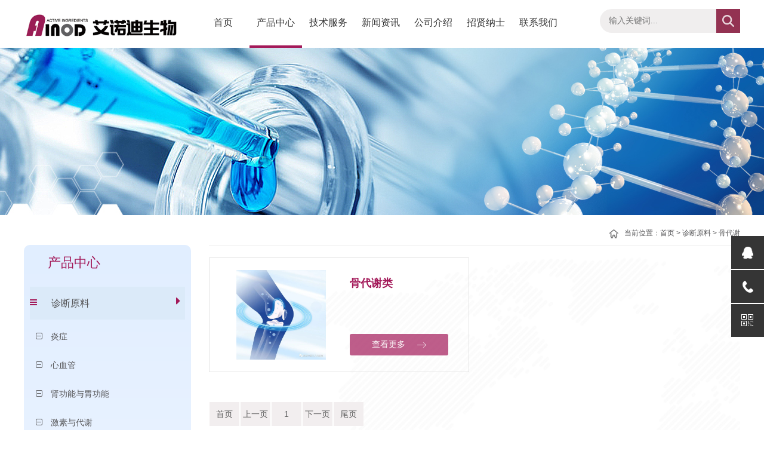

--- FILE ---
content_type: text/html; charset=utf-8
request_url: https://www.ainodbio.com/product.php?id=503
body_size: 6231
content:
	
		
<!DOCTYPE html>
<html>
<head>
<meta charset="utf-8" />
<meta name="viewport" content="width=device-width, initial-scale=1, shrink-to-fit=no">
<title>骨代谢_南京艾诺迪生物技术有限公司</title>
<meta name="keywords" content="骨代谢" />
<meta name="description" content="骨代谢" />
<link rel="stylesheet" type="text/css" href="css/css.css">
<script type="text/javascript" src="js/jquery-1.7.1.min.js"></script>
<!--<script type="text/javascript" src="js/scoll.js"></script>
<script type="text/javascript" src="js/jquery.SuperSlide.2.1.3.js"></script>-->
<!--返回顶部 开始-->
<!--<link rel="stylesheet" type="text/css" href="css/zzsc.css" />
<script type="text/javascript" src="js/zzsc.js"></script>-->
<!--返回顶部 结束-->
<link rel="shortcut icon" href="favicon.ico" >
<link rel="stylesheet" type="text/css" href="http://cdn.bootcss.com/font-awesome/4.6.0/css/font-awesome.min.css">
<link rel="stylesheet" href="css/index.css" />
</head>
<body>



<div class="header">
 <div class="wrapin">
  <a href="index.php" class="logo"><img src="images/logo.png"></a>
  <div class="wap-nav"><img src="images/wap-nav.png"></div>
  <!--pc端导航-->
  <div class="pc-nav">
   <div class="nav">
      <ul class="navT">
        <li ><a href="index.php">首页</a></li>
        <li  class="hover" >
          <a href="product.php">产品中心</a>
          <div class="nav_box">
            <div class="na01list">
              <a href="product.php?id=432"><h2>诊断原料</h2></a>
              <ul class="nvli">
                <a href="product.php?id=482"><li>炎症</li></a>
<a href="product.php?id=483"><li>心血管</li></a>
<a href="product.php?id=484"><li>肾功能与胃功能</li></a>
<a href="product.php?id=486"><li>激素与代谢</li></a>
<a href="product.php?id=487"><li>肿瘤标志物</li></a>
<a href="product.php?id=488"><li>传染病</li></a>
<a href="product.php?id=489"><li>甲功类</li></a>
<a href="product.php?id=491"><li>细胞因子</li></a>
<a href="product.php?id=492"><li>自免类</li></a>
<a href="product.php?id=493"><li>宠物诊断</li></a>
<a href="product.php?id=494"><li>药物蛋白</li></a>
<a href="product.php?id=503"><li>骨代谢</li></a>
<a href="product.php?id=504"><li>肝功能</li></a>
              </ul>
            </div>
            <div class="na01list">
              <a href="product.php?id=433"><h2>药物蛋白</h2></a>
              <ul class="nvli">
               <a href="product.php?id=495"><li>肿瘤</li></a>
<a href="product.php?id=496"><li>CAR-T</li></a>
<a href="product.php?id=497"><li>阿尔兹海默症</li></a>
<a href="product.php?id=498"><li>罕见病</li></a>
              </ul>
            </div>
          </div>
        </li>
        <li >
          <a href="technology.php">技术服务</a>
          <div class="nav_box">
            <ul class="nvli">
            <a href="technology.php?id=473"><li>蛋白表达纯化</li></a>
<a href="technology.php?id=474"><li>蛋白-蛋白互作</li></a>
<a href="technology.php?id=475"><li>抗体制备服务</li></a>
<a href="technology.php?id=476"><li>细胞系构建</li></a>
<a href="technology.php?id=477"><li>试剂盒开发</li></a>
           </ul>
          </div>
        </li>
        <li ><a href="info.php?id=430">新闻资讯</a></li>
        <li ><a href="about.php">公司介绍</a></li>
        <li >
          <a href="rczp.php">招贤纳士</a>
          <div class="nav_box">
            <ul class="nvli">
			<a href="rczp.php?id=479"><li>社会招聘</li></a>
<a href="rczp.php?id=480"><li>校园招聘</li></a>
<a href="ygfc.php"><li>员工风采</li></a>
           </ul>
          </div>
        </li>
        <li  ><a href="contact.php">联系我们</a></li>
      </ul>
      </div>
</div>
  </div>  <!--pc端导航结束-->
  <div class="tel">服务热线：<span>13618350705</span></div>
  <div class="openSearch"><img src="images/head01.png"></div>
  <div class="search1">
    <div class="close"><img src="images/head03.png"></div>
	<form name="form6" id="form6" method="post" action="scnews.php">
		<input type="hidden" name="act" value="add" />
    <input name="p_name" type="text" placeholder="输入关键词..." class="inp5">
    <input type="submit" class="inp6" value="">
	</form>
  </div>
  <script type="text/javascript">
            //弹出层
            $(".openSearch").click(function () {
                $(".search1").show();
            });
            //隐藏层
            $(".close").click(function () {
                $(".search1").hide();
            });     
    </script>
 </div>
 <div class="mob-nav"> 
  <ul class="mnav">

  	<li><a href="index.php">首页</a></li>
    <li>
      <a class="mnav-ct" href="product.php">产品中心</a>
      <div class="mnav-c">
        <a href="product.php?id=432">诊断原料</a>
<a href="product.php?id=433">药物蛋白</a>
      </div>
    </li>
    <li>
      <a class="mnav-ct" href="technology.php">技术服务</a>
      <div class="mnav-c">
       <a href="technology.php?id=473">蛋白表达纯化</a>
<a href="technology.php?id=474">蛋白-蛋白互作</a>
<a href="technology.php?id=475">抗体制备服务</a>
<a href="technology.php?id=476">细胞系构建</a>
<a href="technology.php?id=477">试剂盒开发</a>
      </div>
    </li>
    <li><a class="mnav-ct" href="info.php?id=430">新闻资讯</a></li>
    <li><a class="mnav-ct" href="about.php">公司介绍</a></li>
    <li><a class="mnav-ct" href="rczp.php">招贤纳士</a>
	<div class="mnav-c">
       <a href="rczp.php?id=479">社会招聘</a>
<a href="rczp.php?id=480">校园招聘</a>
<a href="ygfc.php">员工风采</a>
      </div>
	</li>
    <li><a  class="mnav-ct" href="contact.php">联系我们</a></li>     
   </ul>
 </div>		
<div class="ab" style=" background-image:url(images/ab-10.jpg)"></div><div class=" wrapin text">
<div class="text_left">
      <div class="s-side">
  <ul>
    <!--这部分是导航栏信息。-->
    <li class="s-firstItem first">
        <span>产品中心</span>
    </li>
    	
    <li class="first">
      <div class="d-firstNav s-firstNav clearfix pnav ">
        <i class="fa fa-bars"></i>
        <span><a href="product.php?id=432">诊断原料</a></span>
        <i class="fa fa-caret-right fr "></i>
      </div>
      <ul class="d-firstDrop s-firstDrop"  style="display:block" >
        		<a href="product.php?id=482">
          <li>
          <div class="d-secondNav s-secondNav">
            <i class="fa fa-minus-square-o"></i>
            <span>炎症</span>
          </div>
        </li>
      </a>
		<a href="product.php?id=483">
          <li>
          <div class="d-secondNav s-secondNav">
            <i class="fa fa-minus-square-o"></i>
            <span>心血管</span>
          </div>
        </li>
      </a>
		<a href="product.php?id=484">
          <li>
          <div class="d-secondNav s-secondNav">
            <i class="fa fa-minus-square-o"></i>
            <span>肾功能与胃功能</span>
          </div>
        </li>
      </a>
		<a href="product.php?id=486">
          <li>
          <div class="d-secondNav s-secondNav">
            <i class="fa fa-minus-square-o"></i>
            <span>激素与代谢</span>
          </div>
        </li>
      </a>
		<a href="product.php?id=487">
          <li>
          <div class="d-secondNav s-secondNav">
            <i class="fa fa-minus-square-o"></i>
            <span>肿瘤标志物</span>
          </div>
        </li>
      </a>
		<a href="product.php?id=488">
          <li>
          <div class="d-secondNav s-secondNav">
            <i class="fa fa-minus-square-o"></i>
            <span>传染病</span>
          </div>
        </li>
      </a>
		<a href="product.php?id=489">
          <li>
          <div class="d-secondNav s-secondNav">
            <i class="fa fa-minus-square-o"></i>
            <span>甲功类</span>
          </div>
        </li>
      </a>
		<a href="product.php?id=491">
          <li>
          <div class="d-secondNav s-secondNav">
            <i class="fa fa-minus-square-o"></i>
            <span>细胞因子</span>
          </div>
        </li>
      </a>
		<a href="product.php?id=492">
          <li>
          <div class="d-secondNav s-secondNav">
            <i class="fa fa-minus-square-o"></i>
            <span>自免类</span>
          </div>
        </li>
      </a>
		<a href="product.php?id=493">
          <li>
          <div class="d-secondNav s-secondNav">
            <i class="fa fa-minus-square-o"></i>
            <span>宠物诊断</span>
          </div>
        </li>
      </a>
		<a href="product.php?id=494">
          <li>
          <div class="d-secondNav s-secondNav">
            <i class="fa fa-minus-square-o"></i>
            <span>药物蛋白</span>
          </div>
        </li>
      </a>
		<a href="product.php?id=503">
          <li>
          <div class="d-secondNav s-secondNav">
            <i class="fa fa-minus-square-o"></i>
            <span>骨代谢</span>
          </div>
        </li>
      </a>
		<a href="product.php?id=504">
          <li>
          <div class="d-secondNav s-secondNav">
            <i class="fa fa-minus-square-o"></i>
            <span>肝功能</span>
          </div>
        </li>
      </a>
	  
      </ul>
    </li>
		
    <li class="first">
      <div class="d-firstNav s-firstNav clearfix ">
        <i class="fa fa-bars"></i>
        <span><a href="product.php?id=433">药物蛋白</a></span>
        <i class="fa fa-caret-right fr "></i>
      </div>
      <ul class="d-firstDrop s-firstDrop" >
        		<a href="product.php?id=495">
          <li>
          <div class="d-secondNav s-secondNav">
            <i class="fa fa-minus-square-o"></i>
            <span>肿瘤</span>
          </div>
        </li>
      </a>
		<a href="product.php?id=496">
          <li>
          <div class="d-secondNav s-secondNav">
            <i class="fa fa-minus-square-o"></i>
            <span>CAR-T</span>
          </div>
        </li>
      </a>
		<a href="product.php?id=497">
          <li>
          <div class="d-secondNav s-secondNav">
            <i class="fa fa-minus-square-o"></i>
            <span>阿尔兹海默症</span>
          </div>
        </li>
      </a>
		<a href="product.php?id=498">
          <li>
          <div class="d-secondNav s-secondNav">
            <i class="fa fa-minus-square-o"></i>
            <span>罕见病</span>
          </div>
        </li>
      </a>
	  
      </ul>
    </li>
	     
  
  
  </ul>
  <div class="pr-le">
    <h2>特别推荐</h2>
    <div class="picMarquee-top">
      <div class="hd">
        <a class="next"></a>
        <a class="prev"></a>
      </div>
      <div class="bd">
        <div class="tempWrap">
          <ul class="picList">
		              
            
            
            
            
          </ul>
        </div>
      </div>
    </div>
    <!--<script id="jsID" type="text/javascript">
     var ary = location.href.split("&");
    jQuery(".picMarquee-top").slide( { mainCell:".bd ul",autoPlay:true,effect:ary[1],vis:ary[2],interTime:ary[3],opp:ary[4] ,pnLoop:ary[5],trigger:ary[6],mouseOverStop:ary[7] });
    </script>-->
    <script type="text/javascript">
      jQuery(".picMarquee-top").slide({mainCell:".bd ul",autoPlay:true,effect:"topMarquee",vis:3,interTime:50,trigger:"click"})
    </script>
  </div>
  <div class="pr_con">
    <div class="p_tt">联系我们</div>
    <img src="images/procon.jpg">
    <p><p>
	<div class="pc_span">
		地址：
	</div>
	<p>
		<span style="text-wrap:wrap;font-family:宋体;">南京市江北新区新锦湖路</span><span lang="EN-US" style="text-wrap:wrap;font-family:&quot;">3-1</span><span style="text-wrap:wrap;font-family:宋体;">号中丹园</span><span lang="EN-US" style="text-wrap:wrap;font-family:&quot;">A</span><span style="text-wrap:wrap;font-family:宋体;">座</span><span lang="EN-US" style="text-wrap:wrap;font-family:&quot;">21</span><span style="text-wrap:wrap;font-family:宋体;">楼</span>
	</p>
	<p>
		<span style="text-wrap:wrap;font-family:宋体;">北区销售</span>
	</p>
	<p>
		<span style="text-wrap:wrap;font-family:宋体;">王经理&nbsp; 18068828671</span>
	</p>
	<p>
		<span style="text-wrap:wrap;font-family:宋体;">中区销售</span>
	</p>
	<p>
		<span style="text-wrap:wrap;font-family:宋体;">陶经理&nbsp; 17368695360</span>
	</p>
	<p>
		<span style="text-wrap:wrap;font-family:宋体;">南区销售</span>
	</p>
	<p>
		<span style="text-wrap:wrap;font-family:宋体;">孙经理&nbsp;&nbsp;</span><span style="text-wrap:wrap;font-family:宋体;"><span style="text-wrap:wrap;"><span lang="EN-US" style="font-family:&quot;">17366255360</span></span></span>
	</p>
</p></p>
  </div>
</div>
        
    </div>    
    <div class="text_right">
      
	<h3><img src="images/home.png" alt="" style="padding-right: 10px; vertical-align: middle;">当前位置：<a href="index.php">首页</a> 
								> <a href="product.php?id=432">诊断原料</a> 
								 > <a href="product.php?id=503">骨代谢</a></h3>       <div class="con" >
           <ul class="list2">
	  <li>
               <a href="product_show.php?id=852">
                 <div class="list2-1"><img src="upfiles/202405141006232306.jpg"></div>
                 <div class="list2-2">
                  <h1>骨代谢类</h1>
                    <p></p>
                     <span class="more2">查看更多</span>
                 </div>
               </a>
             </li>
  </ul>
      <div class="pagelist"><ul><li><a href=product.php?id=503&k=&page=1 title="首页">首页</a></li><li><a href=product.php?id=503&k=&page=1 title="上一页">上一页</a></li><li><a id="fyon" href=product.php?id=503&k=&page=1>1</a></li><li><a href=product.php?id=503&k=&page=1 title="下一页">下一页</a></li><li><a href=product.php?id=503&k=&page=1 title="尾页">尾页</a></li></ul></div>
      </div>      
    </div>
</div>
<footer>
  <div class="footer-top">
    <div class="wrapin">
      <ul class="footer-top-center">
        <li>
           <a href="product.php"><h2>产品中心</h2></a>
          <p><a href="product.php?id=432">诊断原料</a></p>
<p><a href="product.php?id=433">药物蛋白</a></p>
        </li>
        <li>
          <h2>技术服务</h2>
           <p><a href="technology.php?id=473">蛋白表达纯化</a></p>
<p><a href="technology.php?id=474">蛋白-蛋白互作</a></p>
<p><a href="technology.php?id=475">抗体制备服务</a></p>
<p><a href="technology.php?id=476">细胞系构建</a></p>
<p><a href="technology.php?id=477">试剂盒开发</a></p>
        </li>
        <li>
        <a href="info.php?id=430"><h2>新闻资讯</h2></a>
        </li>
        <li>
          <a href="about.php"><h2>公司介绍</h2></a>
        </li>
        <li>
          <a href="rczp.php"><h2>招贤纳士</h2></a>
		  <p><a href="rczp.php?id=479">社会招聘</a></p>
<p><a href="rczp.php?id=480">校园招聘</a></p>
<p><a href="ygfc.php">员工风采</a></p>
        </li>
        <li>
          <h2>联系我们</h2>
           <p><p>
	<span style="font-family:SimSun;font-size:14px;">地址：</span><span style="text-wrap:wrap;font-size:14px;font-family:SimSun;">南京市江北新区新锦湖路</span><span lang="EN-US" style="text-wrap:wrap;font-size:14px;font-family:SimSun;" "="">3-1</span><span style="text-wrap:wrap;font-size:14px;font-family:SimSun;">号中丹园</span><span lang="EN-US" style="text-wrap:wrap;font-size:14px;font-family:SimSun;" "="">A</span><span style="text-wrap:wrap;font-size:14px;font-family:SimSun;">座</span><span lang="EN-US" style="text-wrap:wrap;font-size:14px;font-family:SimSun;" "="">21</span><span style="text-wrap:wrap;font-size:14px;font-family:SimSun;">楼</span><span style="font-size:medium;text-wrap:wrap;"></span> 
</p>
<p>
	<span style="font-family:SimSun;font-size:14px;">电话：</span><a href="tel:13618350705"><span style="font-family:SimSun;font-size:14px;">17366255360</span></a> 
</p>
<p>
	<span style="font-family:SimSun;font-size:14px;">联系人：</span><a><span style="font-family:SimSun;font-size:14px;">孙总</span></a> 
</p>
<p>
	<a herf="http://www..com"><span style="font-family:SimSun;font-size:14px;">网址：www.ainodbio.com</span></a> 
</p></p>
        </li>
      </ul>
      <div class="weixin">
        <h2>官方微信</h2>
        <img src="images/weixin.png " alt="官方微信">
      </div>
    </div>
  </div>
  <div class="footer-bot">
    <div class="wrapin">
      <div class="footer-bot-left"> 
        <p><p>
	2022 版权所有 &copy;  南京艾诺迪生物技术有限公司 <span><a href="http://beian.miit.gov.cn/" target="_blank">苏ICP备16038002号</a> </span><a href="http://www.nj-gm.com">技术支持：光芒网络</a> 
</p></p>
      
  </div>
</div></div>
</footer>
<!--右侧客服 开始-->
<div class="suspension">
	<div class="suspension-box">
		<a href="#" class="a a-service "><i class="i"></i></a>
		<a href="javascript:;" class="a a-service-phone "><i class="i"></i></a>
		<a href="javascript:;" class="a a-qrcode"><i class="i"></i></a>
		<!--<a href="#" class="a a-cart"><i class="i"></i></a>-->
		<a href="javascript:;" class="a a-top"><i class="i"></i></a>
		<div class="d d-service">
			<i class="arrow"></i>
			<div class="inner-box">
				<div class="d-service-item clearfix">
					<a href="http://wpa.qq.com/msgrd?v=3&amp;uin=3456247056&amp;site=qq&amp;menu=yes" target="_blank" class="clearfix"><span class="circle"><i class="i-qq"></i></span><h3>咨询在线客服</h3></a>
				</div>
			</div>
		</div>
		<div class="d d-service-phone">
			<i class="arrow"></i>
			<div class="inner-box">
				<div class="d-service-item clearfix">
					<span class="circle"><i class="i-tel"></i></span>
					<div class="text">
						<p>服务热线</p>
						<p class="red number">13618350705</p>
					</div>
				</div>
				<div class="d-service-intro clearfix">
					<p><i></i>功能和特性</p>
					<p><i></i>价格和优惠</p>
					<p><i></i>获取内部资料</p>
				</div>
			</div>
		</div>
		<div class="d d-qrcode">
			<i class="arrow"></i>
			<div class="inner-box">
				<div class="qrcode-img"><img src="images/side_ewm.jpg" alt=""></div>
				<p>微信服务号</p>
			</div>
		</div>

	</div>
</div>
<script type="text/javascript">
$(document).ready(function(){

	/* ----- 侧边悬浮 ---- */
	$(document).on("mouseenter", ".suspension .a", function(){
		var _this = $(this);
		var s = $(".suspension");
		var isService = _this.hasClass("a-service");
		var isServicePhone = _this.hasClass("a-service-phone");
		var isQrcode = _this.hasClass("a-qrcode");
		if(isService){ s.find(".d-service").show().siblings(".d").hide();}
		if(isServicePhone){ s.find(".d-service-phone").show().siblings(".d").hide();}
		if(isQrcode){ s.find(".d-qrcode").show().siblings(".d").hide();}
	});
	$(document).on("mouseleave", ".suspension, .suspension .a-top", function(){
		$(".suspension").find(".d").hide();
	});
	$(document).on("mouseenter", ".suspension .a-top", function(){
		$(".suspension").find(".d").hide(); 
	});
	$(document).on("click", ".suspension .a-top", function(){
		$("html,body").animate({scrollTop: 0});
	});
	$(window).scroll(function(){
		var st = $(document).scrollTop();
		var $top = $(".suspension .a-top");
		if(st > 400){
			$top.css({display: 'block'});
		}else{
			if ($top.is(":visible")) {
				$top.hide();
			}
		}
	});
	
});	
</script>
<!--右侧客服 开始-->

<script language="javascript" src="js/nav.js"></script>
<script language="javascript" src="js/global.js"></script>
 

<script language="javascript" src="js/global.js"></script>
<!--左侧导航 开始-->
<!--<script type="text/javascript" src="js/jquery.min.js"></script>-->
<script type="text/javascript" src="js/index.js" ></script>

</body>
</html>


--- FILE ---
content_type: text/css
request_url: https://www.ainodbio.com/css/css.css
body_size: 23742
content:
/*通用类*/
*{
	margin:0;
	padding:0;	
}
body{		

	margin:0 auto;
	font-size:14px;	
	font-family:arial,Microsoft Yahei;	
	background:#fff;
	color:#545456;

}
h1,h2,h3{	
	font-weight:500;	
}
img{
	border:none;
    max-width: 100%;	
}
a{
	cursor:pointer;
	color:#545456;
	text-decoration:none;	
	outline:none;
}
a:hover{
	color:#1d61ac;	
}
ul{
	list-style-type:none;	
	border:0;
	width:auto;
}
em{
	font-style:normal;	
}
span{
	float:none;
	margin:0;	
	
}
.f_l{
	float:left;	
}
.f_r{
	float:right;	
}
input.sub,label{
	border:none;	
	cursor:pointer;
}
input,textarea{
	font-family:"Microsoft Yahei";
	outline:none;	
}
table{
	border-collapse:collapse;	
}
table td,table th{
	padding:0;	
}
div.clear{
	font: 0px Arial; line-height:0;
	height:0; 
	overflow:hidden;	
	clear:both;	
}
/*wrapin 主体容器宽度*/
.wrapin{
	width:1400px;
	margin-left:auto;
	margin-right:auto;
}

/*公用CSS 开始*/

/*header 开始*/
.header{
    position:relative;
    height: 80px;
    width: 100%;
    background: rgba(255,255,255,.7);
}
.header .logo{	
    float:left; 
    margin-top:20px; 
    margin-bottom:5px; 
}
.header .logo img{max-height:45px;}

.m1{ float:right; color:#fff;}
.m1 a{ 
    width:35px; 
    height:35px; 
    display:inline-block; 
    text-align:center; 
    line-height:35px; 
    vertical-align:middle; 
    color:#fff;
}
.m1 a:hover,.m1 .aa{ background:#b2142b;}
.seach{ float:left; margin-top:6px; margin-left:10px; }
.seach input[type="text"]{ 
    float:left; 
    width:120px; 
    height:20px; 
    background:rgba(255,255,255,0.6); 
    border:0px; 
    padding-left:5px; 
    padding-right:5px; 
    box-sizing:border-box; 
    font-size:12px;
}
.seach input[type="button"]{ 
    float:left; 
    width:26px; 
    height:20px; 
    background:url(../images/pic19.jpg) center center no-repeat; 
    border:0px; 
    cursor:pointer;
}
.pc-nav{ 
    float:left; 
    margin-left:180px; 
    width:auto;
}
.nav{
	float:left; 
	height:auto; 
	font-size:16px;
	color:#153768;	
}
.nav>li{ 
    float:left;  
    width:auto; 
    margin-left:15px; 
    text-align:center;  
}
.nav>li>a{ 
    display:block;
    width:100%;
    padding-left:15px; 
    padding-right:15px; 
    height:80px; 
    line-height:80px; 
    vertical-align:middle; 
    color:#262626; 
    box-sizing:border-box; 
    transition:all 0.4s;
}
.nav>li:hover,.nav>.hover{   }
.nav>.hover>a,.nav>li:hover>a{color:#fff; background:#1d61ac; }
.nav li .nav-ct:after{ 
    content:url(../images/head02.png); 
    display:inline-block; 
    vertical-align:middle; 
    margin-left:5px;
}
.nav .hover .nav-ct:after,.nav li:hover .nav-ct:after{content:url(../images/head02_h.png); }
.nav li>.nav-c{ 
    display:none; 
    width:100%; 
    height:auto;
    position:absolute; 
    z-index:9999999; 
    background:#f5f5f5; 
    box-shadow:0px 0px 3px #ccc; 
    box-sizing:border-box;  
    top: 80px;    
    left: 0px;  
}
.nav li>.nav-c a{ } 
.nav li>.nav-c a:hover{ }
.nav li:hover>.nav-c{ display:block;}
.nav-cLeft{ 
    width:60%; 
    height:auto; 
    background:#f5f5f5; 
    float:left; 
    padding:50px 50px 50px 5%;
    box-sizing:border-box; 
}
.nav-cRight{
    width:40%;
    background:#fff; 
    float:right; 
    padding:50px 5% 50px 50px;
    box-sizing:border-box; 
    text-align:left; 
}
.nav li dl{ 
    float:left; 
    width:25%; 
    height:auto; 
    text-align:left; 
    overflow:hidden; 
    padding-left:20px; 
    padding-right:20px; 
    box-sizing:border-box;
}
.nav li dl dt{ 
    background-position:left center; 
    background-repeat:no-repeat;
    box-sizing:border-box; 
    width:100%; 
    margin-bottom:5px;    
    font-size: 16px;    
    color: #333;    
    line-height: 40px;
}
.nav li dl dt img{ 
    display:inline-block; 
    margin-right:5px; 
    vertical-align:middle;
}
.nav li dl dt:hover img{ display:none;}
.nav li dl dt a{ color:#333; display:block;}
.nav li dl dt a:hover{
    padding-left:30px;  
    background-image:none;
    background-color:#1d61ac; 
    background-repeat:no-repeat; 
    color:#fff; 
}
.nav li dl dt a:hover:after{ 
    content:url(../images/head05.png); 
    display:inline-block; 
    float:right; 
    margin-right:20px;
}
.nav li dl dd{ 
    padding-left:30px; 
    box-sizing:border-box; 
    width:100%; 
    line-height:20px; 
    margin-bottom:10px;
    font-size: 14px;
    box-sizing:border-box; 
    color: #666;
}
.nav-cRight img{ max-width:100%; margin-bottom:15px;}
.nav-cRight p{  font-size: 14px;
    color: #666;
    line-height: 24px;}
.nav-cRight .more{ 
    text-align:center; 
    float:left; 
    background:#d83b1c;
    background-repeat:no-repeat; 
    background-position:right center; 
    width:165px; 
    height:40px; 
    line-height:40px; 
    vertical-align:middle;
    display:inline-block; 
    color:#fff; 
    padding-left:20px; 
    box-sizing:border-box; 
    font-size:14px;
}
.nav-cRight .more:after{ 
    content:url(../images/wel02.png); 
    display:inline-block; 
    vertical-align:middle; 
    margin-left:20px;
}

/*pc端头部导航 开始*/
.nav{ 
    width:900px; 
    height:auto; 
    margin:0 auto; 
    position:relative;
}
 .navT{ 
    width:100%; 
    z-index:2; 
    position:relative;
}
 .navT li{
    position: relative;
    width:118px; 
    float:left; 
    text-align:center; 
    line-height:76px; 
    vertical-align:middle; 
 }
 .navT li a{ 
    font-size:16px; 
    display:block; 
    color:#333;
}
.nav_box{
    position: absolute;
    top:70px;
    left:0;
    display: none;
    width:560px;
    height: auto;
    overflow: hidden;
    /*background:url(../images/bgc1.png) bottom right repeat;*/
	background:rgba(255,255,255,.8);
    padding:10px;
    border-radius: 10px;
}
 .navT li:hover .nav_box{ display: block; }
 .navT .hover{
    border-bottom: 4px solid #a31959;
 }
/*.navT .hover a,.navT li .aa{ color:#fff;}*/
 .navCon{ 
    width:580px; 
    height:auto; 
    position:absolute; 
    top:80px; 
    background:#CCC;    
    z-index: 2;
 }
 .line{ 
    width:118px; 
    height:3px; 
    background:#a31959; 
    display:inline-block; 
    position:absolute; 
    top:77px; 
    left:0px; 
    z-index:0;
}
 .con1{ 
    width:100%; 
    height:auto; 
    float:left; 
    overflow:hidden; 
    display:none; 
    background:rgba(255,255,255,1);
}
 .navCC{ 
    width:100%; 
    height:auto; 
    min-height:300px; 
    padding:30px; 
    box-sizing:border-box;
}
.navCC a{ 
    display: block;
    width: 40%;
    height: auto; 
    float:left; 
    padding-right:30px; 
    box-sizing:border-box; 
    text-align: center;
    line-height:20px; 
    margin-right: 10px;
    margin-bottom:15px; 
    vertical-align:middle; 
    background:rgb(29, 97, 172,.7);
    color:#fff!important;
    padding:3% 5%;
    border-radius: 5px;
}
.navCC a:hover{
    background:rgb(29, 97, 172)!important;
}
 .navCC2{ 
    width:100%;  
    height:auto; 
    float:left; 
    background:#fff; 
    min-height:215px; 
    box-sizing:border-box; 
}
.navLC{
    /*background:#cdddf3;*/ 
    width:412px; 
    height:auto; 
    min-height:215px; 
    float:left; 
    display:none;
    padding:30px; 
    box-sizing:border-box; 
}
.navLC h3{
    width:100%;
    font-size: 16px;
    font-weight: bold;
    line-height: 40px;
    margin-bottom: 15px;
    text-align: left;
}
.navLC p{
    line-height: 30px;
    font-size: 12px;
    text-align: left;
}
.navLC_div{
    float: left;
    width: 44%;
    height: auto;
    margin-right: 2%;
    padding: 0 2%;
    line-height: 35px;
    overflow: hidden;
    border-bottom: 1px dashed #f685b9;
}
.navLC_div:hover{
    background:rgb(163, 25, 89);
    color:#fff!important;
}
.navLC a{
    width:100%; 
    display:block; 
    float:left; 
    padding-right:0px; 
    box-sizing:border-box; 
    font-size: 14px;
    line-height: 22px;
    margin-bottom: 15px; 
    vertical-align:middle;
}

.navList{
    width:167px; 
    height:auto; 
    float:left; 
    background:rgb(163, 25, 89);
    min-height:300px; 
    padding-top:15px; 
    padding-bottom:15px;
    box-sizing:border-box;  
}
.line2{ 
    width:168px; 
    height:40px; 
    background:#a31959; 
    display:inline-block; 
    position:absolute; 
    top:15px; 
    left:0px; z-index:0; 
    background:url(../images/bgg.jpg) right top no-repeat;
}
.navList a{ 
    display:block; 
    width:100%; 
    height:auto; 
    line-height:20px; 
    padding-left:15px; 
    padding-right:15px; 
    box-sizing:border-box; 
    padding-top:10px; 
    padding-bottom:10px; 
    vertical-align:middle; 
    color:#fff;
}
/*.navList a:hover,.navList .oo{background:#cdddf3; color:#a31959;}*/
.navList a:hover,.navList .oo{
    /*background:#cdddf3; */
    color:#a31959;
}
.navList .oo{ 
    position: relative;
    color: #a31959 !important; 
    z-index: 3;
}
.navList .oo:after{ 
    display: block;
    position: absolute; 
    right: 0;
    top:50%;
    margin-top:-3px;
    border:5px solid rgba(201,10,38,0);
    border-left-color: #a31959;
    content: "";
}
.bgc1{
    background:url(../images/bgc1.png) bottom right no-repeat;
}
.bgc2{
    background:url(../images/bgc2.png) bottom right no-repeat;
}
.bgc3{
    background:url(../images/bgc3.png) bottom right no-repeat;
}
.bgc4{
    background:url(../images/bgc4.png) bottom right no-repeat;
}
.bgc5{
    background:url(../images/bgc5.png) bottom right no-repeat;
}
.bgc6{
    background:url(../images/bgc6.png) bottom right no-repeat;
}
/*pc端头部导航 结束*/



.mnav{ width:100%; height:auto;}
.mnav>li{ width:100%; height:auto; float:left;}
.mnav>li>a{}
.mnav dl{width:100%; height:auto; float:left;}
.mnav dl dt{
    width:100%; height:auto; float:left; line-height:30px; font-size:15px;  padding:10px 10px 10px 20px; box-sizing:border-box;
}
.mnav dl dt:before{ 
    content:""; display:inline-block; width:5px; height:5px; background:#d6401a; margin-right:10px; vertical-align:middle;
}
.mnav dl dd{width:100%; height:auto; float:left;}
.mnav-c{width:100%; height:auto; float:left;}
.mnav-c>a{width:100%; height:auto; float:left;}

.mnav>li{    
    width: 100%;    float: left;    height: auto;    overflow: hidden;    border-bottom: 1px solid rgba(206,206,206,0.4); margin-left: 0px;    
    box-sizing: border-box;
}
.mnav>li>a{
    padding: 15px;    
    box-sizing: border-box;    
    display: block;    
    font-size: 18px;    
    color: #fff;
    text-align: center;   
    width: 100%;    
    height: auto;    
    line-height: 30px;       
    font-weight: normal;
}
.mnav-c{
    left: 0px;    
    margin-left: 0px;    
    display: none;    
    position: relative;    
    height: auto;    
    width: 100%;    
    float: left;    
    background: none; 
    top: 0px;    
    padding-top: 0px;    
    border: 0px;    
    box-shadow: none;    
    padding: 0px;
}
.mnav-c a{ 
    width: 100%;    
    display: block;    
    float: left;    
    line-height: 30px;   
    padding-top: 5px;    
    padding-bottom: 5px;    
    vertical-align: middle;    
    padding-left: 30px;    
    padding-right: 10px;    
    color: #7d7d7d;    
    box-sizing: border-box;    
    text-align: left;
}
.mnav>li:hover>a, .mnav .hover>a {    
    color: #FFF;    
    border: 0px; 
    /*background: #d6401a;*/ 
    background-color: #1d61ac; 
    border-radius: 0px;    
    overflow: hidden;
}
	
.wap-nav{ display:none;}
.pc-nav{ display:block;}
.mob-nav{ display:none;}

.tel{ 
    display: none;
    position: absolute;
    float: left;
    margin-left: 40px;
    line-height: 40px;
    vertical-align: middle;
    top: 0;
    right: 120px;
}
.tel span{ color:#d53d19; font-size:20px;}
.openSearch{ 
    display:none;
    position:absolute; 
    right:0px; 
    top:0; height:80px; 
    width:80px; 
    background:#b4b4b4; 
    text-align:center; 
    line-height:40px; 
    vertical-align:middle; 
    cursor:pointer;
}
.openSearch img{ 
    display:inline-block; 
    vertical-align:middle;
}
.search1{
    position:absolute; 
    right:40px; 
    top:15px; 
    height:40px; 
    background: #f0eeee;
    width: auto;
    transition: all 0.2s;
    border-top-left-radius: 50px;
    border-bottom-left-radius: 50px;
}
.close{ 
    display: none;
    cursor:pointer; 
    width:50px; 
    height:40px; 
    text-align:center; 
    line-height:40px; 
    vertical-align:middle; 
    float:left;
}
.close img{ 
    display:inline-block; 
    vertical-align:middle; 
    transition:all 0.4s;
}
.close:hover img{ transform:rotate(360deg);}
.search1 .inp5{ 
    width:180px; 
    height:40px; 
    border:0px; 
    background:none; 
    float:left; 
    color:#fff; 
    font-size:14px;
	padding-left: 15px;
}
.search1 .inp6{ 
    width:40px; 
    height:40px;
    background: url(../images/head01.png) #933252 center center no-repeat;
    text-align:center;
    line-height:40px; 
    vertical-align:middle; 
    border:0px; 
}

/*header 结束*/

/*footer 底部开始*/
footer {
    width: 100%;
    background: #434343 url(../images/bot_op.png) no-repeat;
    padding: 52px 0 7px; 
    overflow:hidden;
}

.footer-top {
    width:100%; 
    overflow:hidden;
    padding-bottom: 29px;
    border-bottom: 1px solid #6a6969;
}

.footer-bot { 
    width:100%; 
    overflow:hidden;
    padding: 10px 0
}
.footer-bot-left{
    text-align: center;
}
.footer-bot-left p {
    font-size: 14px;
    color: #cdcbcd;
    line-height: 22px;
    vertical-align: middle;
}

.footer-bot-left p span {
    margin:0 20px;
    vertical-align: middle;
}
.footer-bot-left p span img {
    vertical-align: middle;
}
.footer-bot-left a {
    font-size: 13px;
    color: #cdcbcd;
    line-height: 23px;
    margin-right: 10px;
    transition: color .3s
}
.footer-top-center {
    float: left;
    width: 90%
}

.footer-top .weixin {
    float:right;
    width: 7.8%;
    float: left;
    text-align: center;
}

.footer-top .weixin img {
    width: 100%
}

.footer-top h2 {
    font-size: 14px;
    color: #fff;
    line-height: 33px;
    margin-bottom: 7px;
    opacity: 1;
    filter: alpha(opacity=100)
}
.footer-top-left .submit {
    width: 32%;
    background: #e60012;
    height: 28px;
    line-height: 28px;
    text-align: center;
    color: #fff;
    font-size: 14px;
    border: 0;
    border-radius: 2px
}
.footer-top-left h4 {
    font-size: 12px;
    color: #fff;
    opacity: .5;
    filter: alpha(opacity=50);
    line-height: 20px;
    padding-top: 10px;
    width: 76%
}

.footer-top-center li {
    width: 12%;
    float: left;
}
.footer-top-center li:last-child {
    width: 28%;
}
.footer-top-center li p {
    font-size: 13px;
    color: #cdcbcd;
    line-height: 24px;
}

.footer-top-center li a {
    color: #cdcbcd;
    transition: color .3s;
}
.footer-top-center li a:hover {
    color: #dd231f;
}
.banner{ 
    width:100%; 
    height:auto; 
    overflow:hidden; 
    /*margin-top:80px;*/
}
/* main_image */
.main_visual{
    height:685px;
    overflow:hidden;
    position:relative;
}
.main_image{
    height:100%;
    overflow:hidden;
    position:relative;
}
.main_image ul{
    width:9999px;
    height:100%;
    overflow:hidden;
    position:absolute;
    top:0;left:0;
    margin-top:0px; 
    margin-left:0px;
}
.main_image li{
    float:left;
    width:100%;
    height:100%;
}
.main_image li span{
    display:block;
    width:100%;
    height:100%; 
    background-position:center top; 
    background-repeat:no-repeat; 
    position:relative;
    background-size: 100%;
}
.main_image li span div{ 
    background:rgba(255,255,255,0.8); 
    width:400px; 
    height:auto; 
    border-radius:0px 120px 0px 0px; 
    border-right:10px solid #efa540; 
    font-size:24px; 
    color:#294a70; 
    font-weight:bold; 
    padding:35px; 
    margin-top:200px; 
    position:absolute; 
    left:20%;
}
.main_image li a{
    display:block;
    width:100%;
    height:100%;
}

div.flicking_con{
    position:absolute;
    bottom:10px;
    left:50%;
    z-index:999;
    width:300px;
    height:21px;
    margin:0 0 20px -50px;
}
div.flicking_con a{
    float:left;
    width:31px;
    height:28px;
    margin:0;
    padding:0;
    background:url('../images/btn_main_img.png') 0 0 no-repeat;
    display:block;
    text-indent:-1000px;
}
div.flicking_con a.on{background-position:0 -27px}
#btn_prev,#btn_next{
    z-index:11111;
    position:absolute;
    display:block;
    width:73px!important;
    height:74px!important;
    top:50%;
    margin-top:-37px;
    display:none;
}
#btn_prev{
    background:url(../images/hover_left.png) no-repeat left top;left:100px;
}
#btn_next{
    background:url(../images/hover_right.png) no-repeat right top;right:100px;
}

.part01{
    width:100%;
    height:auto;
    overflow:hidden;
    padding-bottom: 0px;
	padding-top:20px;
}
.index-title{
    position: relative;
    width:100%; 
    height:auto;
    padding: 30px 0;
}
.index-title div{    
    position: relative;
    width: 100%;
    padding: 5px;
    text-align: center;
    margin: 0 auto;
    font-size: 28px;
    font-weight: bold;
    line-height: 42px;
}
.index-title div span{
    display: block;
    font-size: 14px;
    line-height: 22px;
    font-weight: normal;
}
.index-title div:before, .index-title div:after {
    position: absolute;
    display: block;
    width: 150px;
    height: 1px;
    top: 50%;
    content: "";
}
.index-title div:before{
    background: linear-gradient(to right,#f4f4f4,#c4c6c9);
}
.index-title div:after {
    background: linear-gradient(to left,#f4f4f4,#c4c6c9);
}
.index-title div:before {
    left: 36%;
}
.index-title div:after {
    right: 36%;
}
.teclist{
    width:100%;
    height: auto;
    overflow: hidden;
}
.teclist li{
    position: relative;
    float:left;
    width:48%;
    margin:0 1%;
    overflow: hidden;
    opacity: 1;
    text-align: center;
}
.teclist li img{
    transition: all 2s;float: left;
    width: 100%;
}
.teclist li:hover img{
    transform: scale(1.2);
}
.tec_c{
    position: absolute; 
    padding:80px; 
    box-sizing:border-box;
    width:100%;
    height: 100%;
    top:0;
    left:0;
    background-color: rgba(0,0,0,.6);
}
.tec_c .tec_txt{
    width:100%; height:100%;
    border:2px solid rgba(255,255,255,.3);
}
.tec_c .tec_txt p{ 
    position:absolute; 
    width:100%; 
    text-align:center; 
    top:50%; 
    margin-top:-20px;
    font-size: 36px; 
    line-height:40px; 
    vertical-align:middle;
    font-weight: bold; 
    left:0px;
    text-align: center;
    color: #fff;
}
.gdBox{ 
    width:100%; 
    height:auto; 
    float:left; 
    position:relative; 
}
.gdList{
    width:100%; 
    height:auto; 
    float:left;
}
.gdList ul{
    width:100%; 
    height:auto; 
    float:left;  
}
.gdList ul li{ 
    width:33.33%; 
    float:left; 
    overflow:visible; 
}
.gdListCbox{
    width:100%; 
    height:auto; 
    float:left; 
    transition:all 0.4s;
}
.gdListCImg{
    width:45%; 
    height:329px; 
    float:left; 
    overflow:hidden;
}
.gdListCImg img{ 
    min-height:100%; 
    min-width:100%; 
    max-width:none;
}
.gdListC{
    width:55%; 
    height:auto; 
    background:#fff; 
    float:left; 
    padding:25px; 
    box-sizing:border-box; 
    border:1px solid #c3c3c3; 
}
.gdListCText{
    width:100%; 
    height:auto; 
    float:left; 
    border:1px solid #168dca; 
    padding:20px;
    box-sizing:border-box; 
    text-align:center; 
}
.gdListCText h1{ 
    width:100%; 
    height:30px; 
    line-height:30px; 
    vertical-align:middle; 
    float:left;
    font-size:20px; 
    text-align:center; 
    color:#2b2a2a; 
    white-space:nowrap; 
    text-overflow:ellipsis; 
    overflow:hidden; 
    margin-bottom:20px;
}
.gdListCText p{
    width:100%; 
    height:125px; 
    float:left; 
    font-size:12px; 
    color:#838282; 
    background:#f1f1f1; 
    padding:10px; 
    box-sizing:border-box; 
    line-height:20px; 
    overflow:hidden; 
    margin-bottom:20px;
    text-align:left;
}
.gdListCText dl{ 
    text-align:left;
    width:100%; 
    height:50px; 
    overflow:hidden;
    float:left; 
    margin-bottom:20px;
}
.gdListCText dd{
    width:100%; 
    height:auto; 
    float:left; 
    line-height:25px; 
    vertical-align:middle;
    white-space:nowrap; 
    text-overflow:ellipsis; 
    overflow:hidden;
}
.gdListCText dd a{ 
    color:#2b2a2a; 
    font-size:12px; 
}
.gdListCText dd a:hover{ color:#168dca;}
.gdListCText dd:before{ 
    content:""; display:
    inline-block; 
    width:7px; 
    height:7px; 
    background:#171717; 
    margin-right:10px; 
    vertical-align:middle;
}
.moreP{ 
    width:auto; 
    display:inline-block; 
    background:#a31959; 
    line-height:40px; 
    vertical-align:middle; 
    height:40px;
    padding: 0 25px;
    color:#fff; 
    cursor:pointer; 
    transition:all 0.4s; 
	opacity: 0.7;
}
.moreP:hover{ opacity:1; color:#fff!important;}
.gdBottom{ 
    width:100%; 
    height:40px; 
    overflow:hidden; 
    float:left; 
    text-align:center;
}

.gdList ul li:hover .gdListCbox{ 
    transform:scale(1.1);
    -moz-transform:scale(1.1);
    -webkit-transform:scale(1.1);
    -o-transform:scale(1.1);
}
.nvli{ width:100%; height: auto; overflow: hidden;padding:20px 0;}
.nvli li{
    float: left;
    width:23%;
    height: auto;
    line-height: 35px;
    margin:1%;
    /*background:rgba(204,205,206,.15);*/
    overflow: hidden;
    text-align: center;
    transition: all .6s;
}
.nvli li:hover{
    color:#fff;
    background:#a31959;
    border-radius: 5px;
}
.na01list{
    width:90%;
    height: auto;
    margin:15px auto 15px;
    overflow: hidden;
}
.na01list h2{
    width:100%;
    height: auto;
    line-height: 45px;
    text-align: center;
    background:rgb(147 50 82);
    color:#fff;
    text-align: center;
    font-size: 16px;
}





 .preBtn,.nextBtn{ 
    width:50px; 
    height:80px; 
    position:absolute; 
    top:100px; 
    margin-top:-40px; 
    cursor:pointer; 
    z-index:222; 
    border-radius:3px; 
    overflow:hidden;
}
.preBtn{ left:40px;}
.nextBtn{right:40px;}
.preBtn i:first-child, .preBtn i:last-child,.nextBtn i:first-child, .nextBtn i:last-child{
    background:rgba(0,0,0,0.7); 
    position:absolute;  
    display:inline-block; 
    width:2px; 
    height:40px;
}
.preBtn i:first-child{  
    transform:rotate(45deg);
    left:22px; top:8px; 
}
.preBtn i:last-child{  
    left:22px; 
    top:36px; 
    transform:rotate(135deg);
}
.nextBtn i:first-child{  
    transform:rotate(135deg);
    -moz-transform:rotate(135deg);
    -webkit-transform:rotate(135deg);
    -o-transform:rotate(135deg);
    left:22px; 
    top:8px;
}
.nextBtn i:last-child{  
    left:22px; 
    top:36px; 
    transform:rotate(45deg);
    -moz-transform:rotate(45deg);	
    /* Firefox */
    -webkit-transform:rotate(45deg);	
    /* Safari 和 Chrome */
    -o-transform:rotate(45deg);
}
  .preBtn:hover,.nextBtn:hover{ background:rgba(0,0,0,0.6);}
  .preBtn:hover i,.preBtn:hover i, .nextBtn:hover i,.nextBtn:hover i{ background:#fff;}
  
.gg{ 
    width:100%; 
    height:auto; 
    background:#f7f7f7; 
    line-height:65px; 
    vertical-align:middle;
}
.list1{ 
    width:100%; 
    height:auto; 
    float:left; 
    background:url(../images/pic01.png) left center no-repeat; 
    padding-left:60px; 
    box-sizing:border-box;
}
.list1 li{ 
    width:47%; 
    height:auto; 
    float:left; 
    white-space:nowrap; 
    text-overflow:ellipsis; 
    overflow:hidden; 
    margin-right:3%;
}
.list1 li span{ 
    float:left; 
    font-size:16px; 
    color:#009b4c; 
    margin-right:5px; 
    font-weight:bold;
}
.list1 li div{ 
    float: left; 
    width:70%; 
    height:auto; 
    white-space:nowrap; 
    text-overflow:ellipsis; 
    overflow:hidden;
}
.list1 li div a{ font-size:16px; color:#515050;}
.list1 li div a:hover{ 
    text-decoration:underline; 
    color:#009b4c;
}

.list2{
    width:100%; 
    height:auto; 
    overflow:hidden;
}
.list2 li{ 
    width: 49%;
    margin-right: 2%;
    height:auto; 
    float:left; 
    padding:20px; 
    box-sizing:border-box; 
    text-align:center; 
    border:1px solid #e4e4e4; 
    margin-bottom:20px; 
    position:relative;
}
.list2 li:nth-child(2n){
    margin-right: 0;
}
.list2 li .list2-1{ 
    width:290px; 
    height:225px; 
    overflow:hidden;  
    float:left; 
    text-align:center; 
    margin-bottom:20px;  
    box-sizing:border-box; 
    transition:all 0.6s; 
    position:absolute; 
    left:20px;
}
.list2 li .list2-1 img{ 
    max-width:100%; 
    max-height:100%; 
    display:inline-block; 
    vertical-align:middle; 
    transition:all 0.4s;
}
.list2 li .list2-2{ 
    min-height:225px; 
    padding-left:325px; 
    width:100%; 
    height:auto; 
    float:left; 
    font-size:18px; 
    color:#181818;  
    overflow:hidden; 
    box-sizing:border-box; 
    text-align:left;
}
.list2 li .list2-2  h1{ 
    text-overflow:ellipsis; 
    font-size:18px; 
    margin:10px 0; 
    font-weight:bold;
    display: -webkit-box;
    -webkit-box-orient: vertical;
    -webkit-line-clamp: 1;
    overflow: hidden;
}
.list2 li .list2-2 p{ 
    line-height:25px; 
    font-size:14px; 
    height:100px; 
    margin-bottom:8px; 
    color:#666; 
    overflow:hidden;    
    display: -webkit-box;
    -webkit-box-orient: vertical;
    -webkit-line-clamp: 4;
}
.list2 li:hover{ background:#f5f5f5;  }
.list2 li:hover .list2-2{color:#1c61ac;}
.list2 li:hover .list2-1 img{ transform:scale(1.2);}
.more2{ 
        color: #fff;
    text-align: center;
    /* float: left; */
    background: #a31959;
    opacity: 0.7;
    background-repeat: no-repeat;
    background-position: right center;
    width: 165px;
    height: auto;
    margin: 0 auto;
    line-height: 35px;
    vertical-align: middle;
    display: inline-block;
    /* padding-left: 20px; */
    box-sizing: border-box;
    font-size: 14px;
    border-radius: 3px;
}
.more2 a{ color:#fff!important;}
.more2:after{ 
    content:url(../images/wel02.png); 
    display:inline-block; 
    vertical-align:middle;
    margin-left:20px;
}
.list2 li:hover .more2,.list_tec li:hover .more2,.new_top:hover .more2{opacity: 1;}


.list21{ 
    width:100%; 
    height:auto; 
    overflow:hidden;
}
.list21 li{ 
    width:25%; 
    height:auto; 
    float:left; 
    box-sizing:border-box; 
    text-align:center; 
    position:relative;
}
.list21 li a{ display:block;}
.list21 li .list21-1{ 
    width:100%; 
    height:auto;
    float:left; 
    text-align:center; 
    box-sizing:border-box; 
    transition:all 0.6s; 
    position:relative; 
    z-index:0;
}
.list21 li .list21-1 img{
    width:100%; 
    height:auto; 
    display:block; 
    vertical-align:middle;
}
.list21 li .list21-2{ 
    width:100%; 
    height:100%; 
    line-height:30px; 
    vertical-align:middle; 
    text-align:center; 
    position:absolute; 
    left:0px; 
    top:0; 
    font-size:26px; 
    color:#fff;  
    z-index:1; 
    transition:all 0.4s;
}
.list21 li .list21-2 div{ 
    position:absolute; 
    right:40px; 
    bottom:40px;
    transition:all 0.4s;
}
.list21 li .list21-2 div:after{ 
    content:url(../images/1.png); 
    display:inline-block; 
    margin-left:10px; 
    vertical-align:middle;
}
.list21 li:hover .list21-2{ 
    background:rgba(178,20,43,0.75);  }
.list21 li:hover .list21-2 div{ 
    bottom:50%; 
    margin-bottom:-15px; 
    right:50%; 
    margin-right:-70px;
}

.pr-le{
    width:100%;
    height: auto;
    overflow: hidden;
    margin:50px auto;
}
.pr-le h2,.p_tt{ 
    width: 100%;
    height: auto;
    /* background: rgba(163,25,89,.8); */
    overflow: hidden;
    color: #a31959;
    text-align: center;
    font-size: 20px;
    line-height: 45px;
    margin-bottom: 30px;
    border-radius: 3px;
    border-bottom: 1px dashed #a31959;
}
.pr-le_li{
    width:100%;
    height:auto;
    overflow: hidden;
}
.pr-le_li li,.pr-leimg{
    width:100%;
    height: auto;
    overflow: hidden;
}
.pr-le_li li p{
    width:96%;
    height: auto;
    text-align: center;
    line-height: 22px;
    padding:5px;
    margin-bottom: 15px;
    font-size: 14px;
    background: #afbcc5;
    color: #fff;
}

.pc_l{
    width:100%;
    height: auto;
    overflow: hidden;
    padding:3px 0;
}
.pc_l .pc_span{
    float: left;
    width:60px;
    height: auto;
    font-weight: bold;
    overflow: hidden;
    line-height: 22px;
}
.pc_l .pc_txt{
    float: left;
    width:200px;
    height: auto;
    overflow: hidden;
    line-height: 22px;
}

/*产品页面左侧无缝滚动 开始*/
.picMarquee-top {
    margin: 0 auto;
    width: 210px;
    overflow: hidden;
    position: relative;
}
.picMarquee-top .hd {
    overflow: hidden;
    height: 30px;
    background: #f4f4f4;
    padding: 0 10px;
}
.picMarquee-top .hd .prev {
    background: url(../images/arrow.png) 0 -100px no-repeat;
}
.picMarquee-top .hd .next {
    background: url(../images/arrow.png) 0 -140px no-repeat;
}
.picMarquee-top .hd .prev, .picMarquee-top .hd .next {
    display: block;
    width: 9px;
    height: 5px;
    float: right;
    margin-right: 5px;
    margin-top: 10px;
    overflow: hidden;
    cursor: pointer;
}
.picMarquee-top .bd ul li .pic{ text-align: center; }
.picMarquee-top .bd ul li .pic img{ 
    width:100%; 
    height: 120px; 
    overflow: hidden; 
    display: block; 
    padding:2px; 
}
.picMarquee-top .bd ul li .title{ 
    width:100%; 
    height: auto; 
    overflow: hidden;     
    background:#799dc7; 
    line-height: 30px; 
    text-align: center; 
    font-size: 14px; 
    margin-bottom:15px;
}
.picMarquee-top .bd ul li .title a{color:#fff;}

/*产品页面左侧无缝滚动 结束*/

.section{ 
    width:100%; 
    height:auto; 
    background:url(../images/bg1.jpg) center top no-repeat; 
    padding-top:120px; 
    padding-bottom:120px; 
    overflow:hidden;
}
.tt1{ 
    width:100%; 
    height:auto; 
    text-align:center; 
    float:left; 
    margin-bottom:90px; 
}
.tt1 h1{ 
    width:100%; 
    height:auto; 
    text-align:center; 
    font-size:48px; 
    font-weight:bold; 
    color:#fff;
}
.tt1 h2{ 
    width:100%; 
    height:auto; 
    text-align:center; 
    font-size:26px; 
    font-weight:bold; 
    color:#fff; 
    margin-top:10px; 
    margin-bottom:10px;
}
.tt1 span{ 
    display:inline-block; 
    width:80px; 
    height:3px; 
    background:#00e26f; 
}

.list3{ 
    width:100%; 
    height:auto; 
    float:left;
}
.list3 li{ 
    width:25%; 
    height:auto; 
    float:left; 
    text-align:center; 
    padding-left:20px; 
    padding-right:20px; 
    box-sizing:border-box;
}
.list3 li h1{ 
    font-size:60px; 
    color:#4be57d; 
    font-weight:bold;
}
.list3 li h2{ 
    font-size:24px; 
    color:#fff;
}

.section2{ 
    width:100%; 
    height:auto; 
    background:#009b4e; 
    padding-top:15px; 
    padding-bottom:15px; 
    overflow:hidden;
}
.list4{ 
    width:100%; 
    height:auto; 
    float:left;
}
.list4 li{ 
    width:25%; 
    padding-right:20px; 
    box-sizing:border-box; 
    float:left; 
    background-position:left center; 
    background-repeat:no-repeat; 
    background-size:auto 40px; 
    padding-left:60px; 
    box-sizing:border-box;
}
.list4 li h1{ 
    font-size:18px; 
    color:#fff; 
    margin-bottom:0px;
}
.list4 li p{ 
    font-size:14px; 
    color:#fff;
}
.list5{ 
    width:100%; 
    height:auto; 
    float:left; 
    margin-top:80px; 
    margin-bottom:80px;
}
.list5 li{ 
    width:33.33%; 
    height:auto; 
    float:left;
}
.list5 li .list5-1{ 
    float:left; 
    width:130px; 
    height:130px; 
    background:#eeeeee; 
    border-radius:50%; 
    overflow:hidden;
}
.list5 li .list5-1 img{ 
    max-width:100%; 
    transition:all 0.6s;
}
.list5 li .list5-2{ 
    width:60%; 
    height:auto; 
    float:right; 
    padding-top:20px;
}
.list5 li .list5-2 h1{ 
    width:100%; 
    float:left; 
    font-size:24px; 
    color:#000000;
}
.list5 li .list5-2 h2{ 
    width:100%; 
    float:left;  
    font-size:14px; 
    color:#737373;
}
.list5 li .list5-2 span{ 
    float:left;
    display:block; 
    width:46px; 
    height:3px; 
    background:#009b4c; 
    margin-bottom:10px; 
    margin-top:15px;
}
.list5 li:hover h1{ color:#009b4e;}
.list5 li:hover .list5-1 img{ transform:rotate(360deg)}

.section3{
    width:100%; 
    height:auto; 
    float:left; 
    background:#f8f8f8; 
    padding-top:75px; 
    padding-bottom:75px; 
    overflow:hidden;
}
.tt2{ 
    width:100%; 
    height:auto; 
    float:left; 
    margin-bottom:30px;
}
.tt2-1{ 
    float:left; 
    width:300px; 
    height:auto;
}
.tt2-1 h3{
    float:left; 
    width:100%; 
    height:auto; 
    overflow:hidden;  
    font-size:36px; 
    color:#030303;
    line-height:35px; 
    vertical-align:middle;
}
.tt2-1 h3 i{ 
    display:inline-block; 
    width:40px; 
    height:4px; 
    background:#b2142b; 
    vertical-align:middle; 
}
.tt2-1 h3 span{ 
    display:inline-block; 
    margin-right:10px;
}
.more{ 
    float:right; 
    color:#b2142b; 
    margin-top:40px;
}
.tt2-2{ 
    float:right; 
    margin-top:70px; 
}
.list6{ 
    width:100%; 
    height:auto; 
    float:right; 
    text-align:right;
}
.list6 li{ 
    cursor:pointer; 
    display:inline-block; 
    width:125px; 
    height:48px; 
    background:; 
    text-align:center; 
    border:1px solid #9a9a9a; 
    color:#9a9a9a; 
    line-height:48px; 
    vertical-align:middle; 
    margin-left:20px; 
}
.list6 li:hover,.list6 .cur{ 
    background:#9a9a9a; 
    color:#fff;
}
.list7{ 
    width:100%; 
    height:auto; 
    float:left;
}
.list7 li{ 
    width:31.33%; 
    margin-right:3%; 
    float:left; 
    margin-bottom:40px; 
    transition:all 0.4s;
}
.list7 li:nth-child(3n){ margin-right:0px;}
.list7 li .list7-1{ 
    float:left; 
    width:100%; 
    font-size:12px; 
    margin-bottom:10px; 
    color:#858484;
}
.list7 li h1{
    float:left; 
    font-weight:normal; 
    white-space:nowrap; 
    text-overflow:ellipsis; 
    overflow:hidden; 
    margin-bottom:10px;  
    width:100%; 
    font-size:16px; 
    color:#202020; 
    transition:all 0.4s;
}
.list7 li p{
    float:left;  
    width:100%; 
    font-size:14px; 
    color:#767676; 
    line-height:24px; 
    height:48px; 
    overflow:hidden; 
    margin-bottom:20px; 
    transition:all 0.4s;
}
.list7 li .list7-2{
    float:left;  
    width:100%; 
    height:282px; 
    overflow:hidden; 
    margin-bottom:15px;
}
.list7 li .list7-2 img{ 
    width:100%; 
    height:100%; 
    transition:all 0.6s;
}
.list7 li:hover { background:#b2142b;}
.list7 li:hover h1{ 
    color:#fff; 
    padding:0px 20px 0px 20px; 
    box-sizing:border-box; 
}
.list7 li:hover .list7-2 img{ 
    transform:scale(1.2);}
.list7 li:hover p{
    padding:0px 20px 0px 20px; 
    box-sizing:border-box; 
    color:rgba(255,255,255,0.7);
}
.list7 li:hover .list7-1{
    padding:0px 20px 0px 20px; 
    box-sizing:border-box; 
    color:rgba(255,255,255,0.7);
}
.list8{ 
    width:100%; 
    height:auto; 
    float:left;
}
.list8 li{ 
    width:23%; 
    margin-right:2.5%; 
    float:left; 
    height:165px; 
    margin-bottom:2.5%; 
    overflow:hidden; 
    position:relative;
}
.list8 li:nth-child(4n){ margin-right:0px;}
.list8 li .list8-1{ 
    width:100%; 
    height:165px; 
    line-height:165px; 
    vertical-align:middle; 
    float:left; 
    background:#f1f1f1; 
    text-align:center;
}
.list8 li .list8-1 img{ 
    max-width:100%; 
    max-height:100%; 
    display:inline-block; 
    vertical-align:middle;
}
.list8 li .list8-2{ 
    width:100%; 
    height:165px; 
    float:left; 
    background:rgba(0,155,76,0.9); 
    font-size:24px; 
    color:#fff; 
    text-align:center; 
    line-height:165px; 
    vertical-align:middle; 
    position:absolute; 
    top:165px; 
    transition:all 0.6s;
}
.list8 li:hover .list8-2{ top:0px; }
.list_tec{ 
    width:100%; 
    height:auto; 
    overflow:hidden;
}
.list_tec li{ 
    width: 100%;
    height:auto; 
    float:left; 
    padding:20px; 
    box-sizing:border-box; 
    text-align:center; 
    border:1px solid #e4e4e4; 
    margin-bottom:20px; 
    position:relative;
}
.list_tec li .list_tec-1{ 
    width:355px; 
    max-height:225px; 
    overflow:hidden;  
    float:left; 
    text-align:center; 
    margin-bottom:20px;  
    box-sizing:border-box; 
    transition:all 0.6s; 
    position:absolute; left:20px;
}
.list_tec li .list_tec-1 img{ 
    max-width:100%; 
    height: auto; 
    display:inline-block; 
    vertical-align:middle; 
    transition:all 0.4s;
}
.list_tec li .list_tec-2{ 
    min-height:225px; 
    padding-left:385px; 
    width:100%; 
    height:auto; 
    float:left; 
    font-size:18px; 
    color:#181818;  
    overflow:hidden; 
    box-sizing:border-box; 
    text-align:left;
}
.list_tec li .list_tec-2  h1{
    white-space:nowrap; 
    text-overflow:ellipsis; 
    font-size:20px; 
    margin:10px 0; 
    font-weight:bold;
}
.list_tec li .list_tec-2 p{ 
    line-height:25px; 
    font-size:14px; 
    height:100px; 
    margin-bottom:20px; 
    color:#666; 
    overflow:hidden;    
    display: -webkit-box;
    -webkit-box-orient: vertical;
    -webkit-line-clamp: 4;
}
.list_tec li:hover{ 
    background:#f5f5f5;  
}
.list_tec li:hover .list_tec-2{
    color:#1c61ac;
}
.list_tec li:hover .list_tec-1 img{ 
    transform:scale(1.2);
}
.list_sol{ 
    width:100%; 
    height:auto; 
    overflow:hidden;
}
.list_sol li{ 
    width: 31.33%;
    margin: 1%;
    height: auto;
    float: left;
    padding: 20px;
    box-sizing: border-box;
    text-align: center;
    border: 1px solid #e4e4e4;
    margin-bottom: 20px;
    position: relative;
    overflow: hidden;
}
.list_sol li .list_sol-1{     
    width: 100%;
    height: 185px;
    overflow: hidden;
    /* float: left; */
    text-align: center;
    /* margin-bottom: 20px; */
    box-sizing: border-box;
    transition: all 0.6s;
}
.list_sol li .list_sol-1 img{ 
    max-width:100%; 
    max-height:100%; 
    display:inline-block; 
    vertical-align:middle; 
    transition:all 0.4s;
}
.list_sol li .list_sol-2{ 
    min-height:225px; 
    width:100%; 
    height:auto; 
    float:left; 
    font-size:18px; 
    color:#181818;  
    overflow:hidden; 
    box-sizing:border-box; 
    text-align:left;
}
.list_sol li .list_sol-2  h1{
    white-space:nowrap; 
    text-overflow:ellipsis; 
    font-size:20px; 
    margin:10px 0; 
    font-weight:bold;
    text-align: center;
    display: -webkit-box;
    -webkit-box-orient: vertical;
    -webkit-line-clamp: 1;
}
.list_sol li .list_sol-2 p{ 
    line-height:25px; 
    font-size:14px; 
    height:100px; 
    margin-bottom:20px; 
    color:#666; 
    overflow:hidden;    
    display: -webkit-box;
    -webkit-box-orient: vertical;
    -webkit-line-clamp: 4;
}
.list_sol li:hover{ background:#f5f5f5;  }
.list_sol li:hover .list_sol-2{color:#1c61ac;}
.list_sol li:hover .list_sol-1 img{ transform:scale(1.2);}
.list_sol-2 span{
    width:100%;
    height: auto;
    overflow: hidden;
}
.list_new {
    width: 100%;
    height: auto;
    overflow: hidden;
}
.list_new li {
    width: 100%;
    height: auto;
    float: left;
    padding: 20px;
    box-sizing: border-box;
    text-align: center;
    border: 1px solid #e4e4e4;
    margin-bottom: 20px;
    position: relative;
}
.list_new li .n_txt{
    float: left;
    width:80%;
    height: auto;
    overflow: hidden;
    text-align: left;
    font-size: 16px;
    display: -webkit-box;
    -webkit-box-orient: vertical;
    -webkit-line-clamp: 1;
}
.list_new li .time_r{
    float: right;
    width: 10%;
    height: auto;
    overflow: hidden;
    text-align: right;
    font-size: 14px;
}
.list_new li:hover{
    background:#f2f0f0;
    color: #545456;
}
.p_bbox{
    width:100%;
    height: auto;
    overflow: hidden;
    margin:20px auto 40px;
    text-align: center;
}
.p_bbox span{
    margin:0 10px;
}
.p_bbox span i{
    margin:0 10px;
    font-style:normal;
    font-weight: bold;
}
.line_box{
    width:100%;
    height: auto;
    overflow: hidden;
    margin:30px 0;
    border-top:2px solid #dddbdb;
    padding-top:20px;
}
.line_box .line_box_b{
    width:100%;
    height: auto;
    overflow: hidden;
    margin-bottom: 15px;
    padding:10px;
}
.line_box .line_box_b:hover{
    background:#f9f9f9;
}




.tt3{
    width:100%; 
    height:auto; 
    float:left; 
    text-align:center; 
    margin-bottom:35px;
}
.tt3 h1{ 
    font-size:48px; 
    color:34a4a4a; 
    font-weight:bold;
}
.tt3 h2{
    font-size:24px; 
    color:34a4a4a;
}
.tt3 span{ 
    display:inline-block; 
    width:75px; 
    height:3px; 
    background:#009b4c;
}
.section4{ 
    padding-top:80px; 
    padding-bottom:80px; 
    height:auto; 
    overflow:hidden;
}

.footer-1{ 
    width:240px; 
    height:auto; 
    float:left; 
    margin-right:40px;
}
.footer-1 dl{ 
    width:100%; height:auto; float:left; }
.footer-1 dt{ 
    width:100%;
    font-weight:bold;  
    height:auto; 
    float:left;
    border-bottom:1px solid #bcbcbc; 
    font-size:16px; 
    color:#292929; 
    line-height:30px; 
    padding-bottom:10px; 
    margin-bottom:15px;
}
.footer-1 dl dd{ 
    width:50%; 
    float:left; 
    line-height:30px; 
    height:auto;
}
.footer-1 dl dd a{ color:#333333;}
.footer-1 dl dd a:hover{ color:#39a148;}

.list40{ 
    width:12.5%; 
    height:auto; 
    float:left; 
    padding-right:2%; 
    padding-left:2%; 
    box-sizing:border-box; 
}
.list40 dt{ 
    float:left; 
    width:auto; 
    height:auto; 
    color:#fff; 
    margin-bottom:5px; 
    font-size:14px;
    line-height:40px; 
    vertical-align:middle;  
}
.list40 dt a{color:#fff; }
.list40 dt a:hover{font-weight:bold;}
.list40 dd{
    float:left;  
    width:100%; 
    height:auto; 
    line-height:20px; 
    vertical-align:middle; 
    padding-top:5px; 
    padding-bottom:5px; 
    color:#a0a0a0; 
}
.list40 dd a{ color:#a0a0a0;}
.list40 dd a:hover{ color:#fff;}
.last{ width:25%;}
.list40 .yellow{ color:#d75f11;}
.footer-2{
    width:100%; 
    float:left; 
    height:auto; 
    text-align:center; 
    padding-top:15px; 
    padding-bottom:15px;  
    background:#313131; 
    color:rgba(255,255,255,0.3);
}

.ab{ 
    width:100%; 
    height:280px; 
    background-position:center bottom; 
    background-repeat:no-repeat; 
    position:relative; 
    margin-bottom:10px;
}
.con-top{ 
    width:100%; 
    height:auto; 
    float:left; 
    overflow:hidden;  
    margin-bottom:30px;
}
.con-top-1{ 
    width:100%; 
    height:auto; 
    float:left; 
    margin-bottom:20px; 
    text-align:center;
}
.con-top-1 h1{ 
    font-weight:bold; 
    color:#101010; 
    font-size:36px; 
    width:100%; 
    height:auto; 
    float:left; 
    text-align:center; 
    text-transform:uppercase;
}
.con-top-1 h2{ 
    display:inline-block; 
    width:36px; 
    height:2px; 
    background:#b2142b;
}
.ab-nav{ 
    width:100%; 
    height:auto; 
    float:left; 
    text-align:center;  
    padding-top:10px; 
    padding-bottom:10px; 
    margin-bottom:40px;
}
.ab-nav a{ 
    display:inline-block; 
    line-height:60px; 
    border:1px solid #fff; 
    padding-left:40px; 
    padding-right:40px; 
    font-size:18px; color:#333; 
    margin-left:5px; 
    margin-right:5px; 
    box-sizing:border-box; 
    background:#f5f5f5;
}
.ab-nav a:hover,.ab-nav .on	{ 
    color:#fff; 
    background:#d63e19;	
}
.content{
    width:100%;
    height: auto;
    overflow: hidden;
}
.con_top{
    height: auto;
    overflow: hidden;
    text-align: right;
    line-height: 22px;
    padding:15px 0;
    border-bottom: 1px solid #ccc;
    margin-bottom: 20px;
}
.con{  
    height:auto; 
    overflow:hidden; 
    min-height:300px; 
    margin-bottom:60px;
    background: url(../images/map.png) no-repeat;
}
.con h1{
    font-size: 26px;
    font-weight: bold;
    line-height: 24px;
    color:#a31959;
    margin-bottom: 30px;
}
.con p{ line-height: 28px; margin-bottom: 10px; }
.abb{ float: right;}
.ab_02{
    height: auto;
    overflow: hidden;
    margin:30px auto;
}
.ab_02 ul{
    width:100%;
    height: auto;
    overflow: hidden;
}
.ab_02 ul li{
    position: relative;
    float: left;
    width:49.5%;
    height: auto;
    margin:0 1% 1% 0;
    overflow: hidden;
}
.ab_02 ul li img{ transition: all .6s; }
.ab_02 ul li:nth-child(2n){ margin-right: 0; }
.ab_02_bb{
    position: absolute;
    top: 0;
    left: 0;
    width:100%;
    height: 100%;
    background:rgba(0,0,0,.3);
    box-sizing: border-box;
}
.ab_02 ul li:hover .ab_02_bb{
    background:rgba(0,0,0,0);
}
.ab_02 ul li:hover img{ transform: scale(1.1); }
.ab_02_bb h2{
    width:90%;
    height: auto;
    margin:0 auto;
    overflow: hidden;
    color:#fff;
    font-size: 18px;
    padding-top:45%;
}


.txt img{ max-width:100%; }
.txt{ line-height:25px; font-size:16px;}
.txt p{ margin-bottom:20px;}

.jj{
    width:100%; 
    height:auto; 
    overflow:hidden;
    background:url(../images/dd.jpg) center bottom no-repeat; 
    padding-bottom:300px;
}
.pagelist{ 
    width:100%; 
    height:auto; 
    float:left; 
    text-align:center; 
    margin-top:30px; 
    margin-bottom:30px;
}
.pagelist ul{ width:100%; height:auto; overflow:hidden;text-align:center;}
.pagelist ul li{ float:left; height:auto; overflow:hidden;}
.pagelist .curPage,.pagelist a:hover{ 
    background:#a31959; 
    color:#fff; 
}
.pagelist a{ 
    font-size:14px; 
    cursor:pointer; 
    display:inline-block; 
    line-height:40px; 
    margin-left:1px; 
    margin-right:1px; 
    color:#5d5d5d; 
    background:#f2eeef; 
    box-sizing:border-box;  
    width:50px; 
    height:40px;
}
.pagelist .noclick{ 
    cursor:no-drop; 
    color:#8d8d8d;
}
.pagelist .noclick:hover{
    cursor:no-drop;
    background:#ccc;  
    color:#8d8d8d;
}

.ntitle{
    width:100%; 
    height:auto; 
    float:left; 
    font-weight:bold; 
    font-size:20px; 
    text-align:center; 
    color:#000; 
    margin-bottom:20px; 
    line-height:22px; 
    margin-top:20px; 
}
.ntime{
    width:100%; 
    height:auto; 
    float:left; 
    font-size:14px; 
    color:#C5C5C5;
    text-align:center;
    margin-bottom:30px; 
}
.nnnext{ 
    float:left; 
    width:100%; 
    height:auto; 
    float:left;
    margin-bottom:30px; 
    margin-top:30px; 
    border-top:1px solid #ccc; 
    padding-top:20px;  
}
.nnnext p{ 
    white-space:nowrap; 
    text-overflow:ellipsis; 
    overflow:hidden; 
    margin-bottom:5px; 
    line-height:25px;
}
.position{ 
    width:100%; 
    height:auto; 
    border-bottom:1px solid #ededed;  
    font-size:12px; 
    box-sizing:border-box; 
    color:#848484; 
    border-radius:5px 5px 0px 0px; 
    margin-bottom:40px;
}
.position a{ 
    color:#848484;}
.position a:hover{color:#b2142b;}

.proT{ 
    width:100%; 
    height:auto; 
    font-size:28px; 
    color:#000; 
    font-weight:bold; 
    margin-bottom:20px;
}
.proT:before{ 
    content:""; 
    display:inline-block; 
    width:10px; 
    height:20px; 
    background:#b2142b; 
    margin-right:15px;
}
.proLeft{ 
    width:200px; 
    height:auto; 
    float:left; 
    margin-bottom:40px;
}
.proRight{ 
    float:right; 
    width:955px; 
    height:auto;
}
.list12{ 
    width:100%; 
    height:auto; 
    float:left;
    border-top:1px solid #e4e4e4;
}
.list12 li{
    width:100%; 
    height:auto; 
    float:left; 
    border:1px solid #e4e4e4; 
    border-top:0px; 
    box-sizing:border-box; 
    overflow:hidden; 
    transition:all 0.4s; 
}
.list12 li a{
    width:100%; 
    height:auto; 
    overflow:hidden; 
    display:block; 
    padding:30px; 
    box-sizing:border-box;
    font-size:18px; 
    color:#666; 
    line-height:30px; 
    vertical-align:middle; 
    background:url(../images/con09.png) 30px center no-repeat; 
    background-size:auto 20px; 
    padding-left:60px;
    transition:all 0.4s;
}
.list12 li .list12-1{ 
    width:80%; 
    height:auto; 
    float:left; 
    white-space:nowrap; 
    text-overflow:ellipsis; 
    overflow:hidden; 
}
.list12 li .list12-2{ 
    float:right; color:#bababa;
}
.list12 li:hover{ background:#d63e19;}
.list12 li:hover a{ 
    color:#fff; 
    background:url(../images/con09h.png) 30px center no-repeat;
}
.list12 li:hover .list12-2{ 
    color:rgba(255,255,255,0.7);
}


.text_left{
    float:left;
    width:280px;
    height: auto;
    overflow: hidden;
    margin-right: 30px;
}
.text_left h1{
    width:100%;
    height: 50px;
    font-size: 22px;
    line-height: 50px;
    font-weight: bold;
    color:#1d61ac;
    overflow: hidden;
}
.text_left_list{
    width:100%;
    height: auto;
    overflow: hidden;
}
.text_left_list li{
    width:100%;
    height: auto;
    height: 50px;
}
.text_left_list li h2{
    font-size: 16px;
    line-height: 50px;
    font-weight: bold;
    color:#1d61ac;
}
.text_left_list li h2:hover{
    background-color: #b9d7f9;
}


.text_right{
    float:left;
    width:1090px;
    height: auto;
    overflow: hidden;

}
.text_right h3{
    width:100%;
    height: auto;
    line-height: 40px;
    border-bottom:1px solid #eee;
    margin-bottom: 20px;
    font-size: 12px;
    text-align: right;
    vertical-align: middle;
}



.m3  select{display: none;}
.m3lt {
    width: 710px;
    height: 560px;
    float: left;
}
.m3rt{
    width: 340px;
    float: right;
    background: url(../images/m6.png)center no-repeat;
    height: 460px;
    margin-top: 65px;
    background-size: cover;
}

.m3rt dl{
    width: 268px;
    padding-right: 18px;
    overflow-y:auto;
    margin:30px auto 0; 
    height: 400px;
}

.m3rt dl dt{
    font-size: 16px;
    font-weight: bold;
}

.m3rt dl dd{
    width: 100%;
    border-bottom: 1px dotted #999;
    margin-bottom: 10px;
}

.m3rt dl dd .img{
    width: 267px;
    height: 134px;
    overflow: hidden;
    border-radius: 5px;
    margin: 15px 0;
}

.m3rt dl dd .img img{
    display: block;width: 100%;
}

.m3rt dl dd .d1{
    line-height: 14px;
    margin-bottom: 10px;
}

.m3rt dl dd .d2{
    font-size: 12px;
    line-height: 12px;
    margin-bottom: 13px;
}

.m3rt dl dd .d2 span{
    font-size: 12px;
    color: #666;
    line-height: 16px;
}

.m3rt dl::-webkit-scrollbar{ 
    width:4px;
}

.m3rt dl::-webkit-scrollbar-thumb{ 
    background:#666;
    border-radius: 10px;
}

.m3rt dl::-webkit-scrollbar-track{ 
    background:#ccc;
}

.case{
    width:100%;
    height: auto;
    background-color: #f4f4f4;
    overflow: hidden;
    padding:30px 0;
}
.caselist{
    width:94%;
    height: auto;
    margin:0 auto;
    overflow: hidden;
}
.caselist li{
    position: relative;
    float:left;
    width:19%;
    height: 450px;
    margin-right:1%;
    overflow: hidden;
    border-radius: 10px;
}
.caselist li img{
    transition: all 2s;
}
.caselist li:hover img{
    transform: scale(1.2);
}
.ca_txt{
    position: absolute;
    top:0;
    left:0;
    display: block;
    width:100%;
    height: 100%;
    background-color: rgba(0,0,0,.4);
}
.ca_b{
    position: absolute;
    bottom:5%;
    left:10%;
    width:80%;
    height: 40px;
}
.ca_b .ca_l{
    width:80%; float:left;
    height: 40px;
    line-height: 40px;
    font-size: 18px;
    color:#fff;
    font-weight: bold;
    text-overflow: ellipsis;
    white-space: normal;
    overflow: hidden;
}
.ca_b .ca_r{ float:right;
    width:30px;
    height: 30px;
    line-height: 25px;
    border:2px solid #fff;
    box-sizing: border-box;
    font-size: 22px;
    text-align: center;
    vertical-align: center;
    color:#fff;
    margin-top:5px;
    border-radius: 5px;
}
.moree{
    width:200px;
    height: 40px;
    font-size: 16px;
    text-align: center;
    margin:30px auto 0;
    line-height: 40px;
    color: #adafb0;
    border: 1px solid #adafb0;
    border-radius: 5px;
    transition: all 2s;
}
.moree:hover{
    background:#1c61ac;
    color:#fff !important;
}
.top_t{
    text-align: right;
    padding-right: 15px;
    line-height: 40px;
}
.proxt{
    position: relative;
    width:90%;
    height: auto;
    margin:20px auto 40px;
    text-align: center;
    font-size: 24px;
    font-weight: bold;
    padding-bottom: 20px;

}
.proxt:after{
    display: block;
    position: absolute;
    bottom:0;
    left:50%;
    margin-left:-5%;
    width:10%;
    height: 4px;
    background-color: #1d61ac;
    content: "";
}

.part03{ 
    width:100%; 
    height:auto; 
    padding-bottom: 20px;
    padding-top:0px;  
    background: url(../images/ab_index_bg.jpg) top no-repeat;
    overflow: hidden;
}
.part03 .index-title{ 
    border:#333;
    padding-top:40px; 
    padding-bottom:40px; 
    width:100%; margin-bottom:20px;
    overflow: hidden;
}
.part03_l{overflow: hidden;}
.part03_ll{
    float: left;
    width:50%;
    height:auto;
    overflow: hidden;
}
.part03_ll .p3-tit{
    font-size: 28px;
    line-height: 45px;
    font-weight: bold;
    text-transform:capitalize;
}
.part03_ll .p3-tit_b{
    font-size: 14px;
    line-height: 22px;
}
.part03-txt{ 
    width: 100%;
    height: auto;
    text-align: left;
    font-size: 15px;
    line-height: 28px;
    text-indent: 2em;
    padding-top: 10px;
}
.p3pp{ line-height: 28px; }
.part03-txt h2{ 
    position: relative; 
    width:100%; 
    height: auto; 
    font-size: 24px; 
    font-weight: bold; 
    overflow: hidden; 
    margin-bottom: 30px; 
    padding-bottom: 30px; 
}
.part03-txt h2:after{
    position: absolute;
    display: block;
    width: 45px;
    height: 4px;
    background: #a31959;
    left: 30px;
    bottom: 0;
    content: "";
}
.p3_more{
    margin:50px 0;
    width:120px;
    height: auto;
    font-size: 12px;
    text-align: center;
    line-height: 35px;
    border:1px solid #ccc;
    border-radius: 3px;
    transition: all .6s;
}
.p3_more:hover{
    background:#a31959;
    border:1px solid #a31959;
    color:#fff!important;
}
.par_tt{
    position: relative;
    width: 100%;
    height: auto;
    font-size: 24px;
    font-weight: bold;
    overflow: hidden;
    margin-bottom: 30px;
    padding-bottom: 30px;
}
.par_tt:after {
    position: absolute;
    display: block;
    width: 45px;
    height: 4px;
    background: #a31959;
    left: 30px;
    bottom: 0;
    content: "";
}
.parlist{
    width:100%;
    height: auto;
    overflow: hidden;
}
.parlist li{
    float: left;
    width:16%;
    height: auto;
    overflow: hidden;
    text-align: center;
    margin-right: 2px;
    border:1px solid #e6e8e8;
    margin-bottom: 2px;
}
.parlist li img{ text-align: center; width:auto; height: 80px; transition: all .6s;}
.parlist li:hover img{transform: scale(1.1);}
.parlist li:hover{background:rgba(255,255,255,.5);}
.parlist li:nth-child(7){margin-left:8%;}


.part04-t h5 {
    position: absolute;
    z-index: -1;
    font-size: calc(12px - -2.88rem + 1rem);
    color: #eee;
    font-weight: 600;
    top: -10px;
    left: 0;
}
.part03_rr{
    float: left;
    width:46%;
    height: auto;
    margin-left:4%;
    overflow: hidden;
}
.part04-t{ 
    width:100%; 
    height:auto; 
    float:left; 
    position:relative;
    margin-bottom: 30px;
}
.part04-t>span{ float:left;font-size: 24px;
    color: #24272b;
    line-height: 42px;
    margin-bottom: 22px;
    font-weight: bold;
    position: relative;
}
.newa{
    display: inline-block;
    margin-left:20px;
}
.newa .anli{
    display: inline-block;
    font-size: 18px;
    font-weight: bold;
    width:160px;
    height: auto;
    border-right: 1px solid #b9bbbd;
    text-align: center;
    overflow: hidden;
}
.anli:hover,.newcov{
    color:#1d61ac;
}
.part04-t>span i{
    font-size: 16px;
    line-height: 22px;
    font-weight: normal;
    margin-left:15px;
}
.part04-t .more3{display: inline-block;
    font-size: 14px;
    color: #24272b;
    position: absolute;
    top: 16px;
    right: 0;
    width: 95px;
    transition: color .3s;}
.part04-t .more3>span {
    width: 20px;
    height: 20px;
    border-radius: 50%;
    background: #b0b0b0 url(../images/wel04.png) no-repeat center;
    display: inline-block;
    position: absolute;
    right: 0;
    top: 50%;
    margin-top: -12px;
    transition: background .3s;
}

.nnlist{ 
    width:100%; 
    height:auto; 
    float:left;
}
.nnlist li{ 
    width: 49%;
    height: auto;
    float: left;
    padding: 20px;
    box-sizing: border-box;
    transition: all 0.4s;
    border: 1px solid #e6e6e6;
    margin-bottom: 2%;
}
.nnlist li:nth-child(2n-1){ margin-right: 1%; }
.nnlist li:nth-child(2n){ margin-left: 1%; }
.nnlist li:hover{ background:#f9f9f9;}
.nnlist li:hover .nnMore{ opacity: 1.0; }

.nnli_l{
    float: left;
    width:150px;
    height: auto;
    overflow: hidden;
    margin-right: 15px;
    transition: all .6s;
}
.nnlist li:hover .nnli_l{ transform: scale(1.1); }
.nnli_r{
    position: relative;
    float: left;
    width:74%;
    height: auto;
    overflow: hidden;
}
.nnli_r h3{
    width:100%;
    height: auto;
    overflow: hidden;
    font-size: 16px;
    font-weight: bold;
    margin-bottom: 10px;
    display: -webkit-box;
    -webkit-box-orient: vertical;
    -webkit-line-clamp: 1;
}
.nnli_r .nn_txt{
    width:100%;
    height: auto;
    overflow: hidden;
    display: -webkit-box;
    -webkit-box-orient: vertical;
    -webkit-line-clamp: 2;
    margin-bottom: 10px;
}
.nnlistTime{
    width:100%; 
    height:auto; 
    float:left;
    font-size: 16px;
    color: #666;
    line-height: 28px;
    z-index: 2;
    position: relative;
    transition: margin .3s;
}
.nnlistTitle{
    width:100%; 
    height:auto; 
    float:left;
    font-size: 22px;
    color: #fff; 
    margin-bottom:20px;
    z-index: 2;
    position: relative;
    line-height: 40px;
    transition: margin .3s;
}
.nnlistCon{
    width:100%; 
    height:auto; 
    float:left;
    font-size: 18px;
    color: #fff;
    z-index: 2;
    position: relative;
    line-height: 28px;
    transition: margin .3s;
}
.nnMore{
    width: 90px;
    height: 30px;
    background: #a31959;
    opacity: 0.7;
    text-align: center;
    position: absolute;
    right: 0;
    bottom: 0px;
    font-size: 14px;
    border-radius: 3px;
    z-index: 2;
    color: #fff;
    line-height: 30px;
    transition: left .3s, background .3s;
}
.caseBox{ 
    width:100%; 
    height:auto; 
    float:left; 
    position:relative;
}
.caseBox .preBtn{}
.caseBox .nextBtn{}
.caseLl{
    width:100%; 
    height:auto; 
    float:left;
}
.caseLl ul{
    width:100%; 
    height:auto; 
    float:left;
}
.caseLl ul li{  
    padding-right:20px; 
    box-sizing:border-box; 
    float:left;  
    transition:all 0.3s; 
    overflow:hidden;
}
.caseLl ul li a{ 
    position:relative; 
    display:block; 
    width:100%; 
    height:auto; 
    float:left;
}
.caseListCbox{
    width:100%; 
    height:auto; 
    float:left;
}
.caseListCImg{
    width:100%; 
    height:auto; 
    float:left; 
    overflow:hidden;
}
.caseListCImg img{ width:auto; float:left;}
.caseLl ul li:hover { width:780px;}
.caseLl ul li:hover a{ color:#666!important; }
.caseListC{
    width:100%; 
    height:auto; 
    float:left; 
    position:absolute; 
    height:100%; top:100%; 
    left:0px; 
    box-sizing:border-box; 
    padding:40px; 
    transition:all 0.4s; 
    margin-top:-108px; 
}
.caseLl ul li:hover .caseListC{
    top:0px; 
    margin-top:0px; 
    background:rgba(0,0,0,0.25);
}
.caseListCText{
    width:100%; 
    height:auto; 
    float:left;
}
.caseListCText h1{    
    font-size: 18px;
    color: #fff;
    line-height: 25px;
    color: #fff;
    font-weight: bold;
}
.caseListCText h2{    
    font-size: 16px;
    color: #fff;
    opacity: .6;
    filter: alpha(opacity=60);
    line-height: 24px;
    min-height: 24px;
}
.caseListCText p{    
    font-size: 18px;
    color: #fff; 
    height:60px; 
    overflow:hidden;
    line-height: 34px;
    margin-top: 18px;
}
.caseMore{    
    margin-top: 40px;
    width: 40px;
    height: 40px;
    border-radius: 50%;
    border: 1px solid rgba(255, 255, 255, .3);
    background: url(../images/wel02.png) no-repeat center;
}

.case{
    width:100%;
    height: auto;
    background-color: #f4f4f4;
    overflow: hidden;
    padding:30px 0;
}
.case_list{
    width:94%;
    height: auto;
    margin:30px auto;
    overflow: hidden;
}
.case_list li{
    position: relative;
    float: left;
    width: 32%;
    height: 320px;
    margin-right: 1%;
    overflow: hidden;
    border-radius: 10px;
    margin-bottom: 20px;
}
.case_list li img{
    transition: all 2s;
}
.case_list li:hover img{
    transform: scale(1.2);
}
.case_txt{
    position: absolute;
    top:0;
    left:0;
    display: block;
    width:100%;
    height: 100%;
    background-color: rgba(0,0,0,.4);
}
.case_b{
        position: absolute;
    bottom: 10%;
    width: 100%;
    text-align: center;
    height: 40px;
    line-height: 40px;
    background-color: rgba(255,255,255,.1);

}
.case_b {
    position: absolute;
    bottom: 10%;
    width: 100%;
    color: #fff;
    font-weight: bold;
    text-align: center;
    /* height: 40px; */
    line-height: 40px;
    background-color: rgba(255,255,255,.2);
}
.case_b h3{
    width:100%;
    font-size: 18px;
    font-weight: bold;
    text-align: left;
    line-height: 40px;
    text-align: center;
    border-bottom: none;
}
.conleft{
    float: left;
    width: 50%;
    height:auto;
    overflow: hidden;
}
.cimg{
    width:500px;
    height: auto;
    overflow: hidden;
    margin:0 auto;
    max-width: 100%;
}
.list11 {
    width:100%;
    height: auto;
    overflow: hidden;
    margin:20px 0;
}
.list11 li{
    width:100%;
    height: auto;
    line-height: 40px;
    vertical-align: middle;

}
.list11 li img{
    vertical-align: middle;
}
.conb{
    position: relative;
    width:100%;
    height: auto;
    font-size: 22px;
    font-weight: bold;
    padding-left:30px;
    margin:20px 0;
}
.conb:before{
    display: block;
    position: absolute;
    left:0;
    top:50%;
    width:10px;
    height: 20px;
    margin-top: -10px;
    background:#1d61ac;
    content: "";
}
.lxwm_ts {
    background: #F8F8F8;
    height: 52px;
    color: #a31959;
    font-size: 14px;
    line-height: 52px;
    padding-left: 40px;
}
.lxwm {
    padding: 35px 0;
    overflow: hidden;
}
.lxwm .form {
    height: 523px;
    width: 100%;
    background: url(../images/message_bj.png) right no-repeat;
}
.lxwm .form div {
    margin-top: 16px;
}
.lxwm label {
    width: 90px;
    text-align: right;
    margin-right: 10px;
    display: inline-block;
}
.lxwm .form label {
    line-height: 36px;
}
.lxwm .form input.txt {
    width: 280px;
    height: 36px;
    -webkit-border-radius: 3px;
    -moz-border-radius: 3px;
    border-radius: 3px;
    margin-left: 6px;
    margin-right: 32px;
    border: 1px solid #D7D7D7;
}
.lxwm .form textarea {
    width: 400px;
    height: 100px;
    -webkit-border-radius: 3px;
    -moz-border-radius: 3px;
    border-radius: 3px;
    margin-left: 6px;
    margin-right: 32px;
    border: 1px solid #D7D7D7;
}
.lxwm .form div.btn {
    margin-left: 90px;
    height: 46px;
    overflow: hidden;
}
.lxwm .form a.submit {
    background: #1079C1;
    color: #FFFFFF;
    float: left;
}
.lxwm .form a {
    width: 140px;
    height: 46px;
    -webkit-border-radius: 3px;
    -moz-border-radius: 3px;
    border-radius: 3px;
    font-size: 18px;
    margin-right: 35px;
    text-align: center;
    display: inline-block;
    line-height: 50px;
}
.lxwm .form a.clear {
    background: #D3D3D3;
    color: #000000;
    float: left;
}
.fengcailist{
    width:100%;
    height: auto;
    overflow: hidden;
    margin:20px 0;
}
.fengcailist li{
    position: relative;
    float: left;
    width:33.33%;
    height: 320px;
    overflow: hidden;
}
.fengcailist li img{
    width:100%;
    height: 100%;
    transition: all .6s;
}
.fengcailist li:hover img{
    transform: scale(1.1);
}
.fcbox{
    position: absolute;
    top:0;
    left:0;
    width:100%;
    height: 100%;
    background:rgba(0,0,0,.5);
    opacity: 0.2;

}
.fengcailist li:hover .fcbox{ opacity: 0; }
.case_b .case_r{ float:right;
    width:30px;
    height: 30px;
    line-height: 25px;
    border:2px solid #fff;
    box-sizing: border-box;
    font-size: 22px;
    text-align: center;
    vertical-align: center;
    color:#fff;
    margin-top:5px;
    border-radius: 5px;
}
.map{
    float: left;
    width: 50%;
    height: 350px;
    margin:0 auto;
    border:#ccc solid 1px;
    box-sizing: border-box;
}
.pro_title{
    width:90%;
    height: auto;
    margin:0 auto;
    overflow: hidden;
    font-size: 20px;
    font-weight: bold;
    text-align: center;
    line-height: 28px;
    padding:15px 0;
    border-bottom: 1px dashed #ccc;
    margin-bottom: 20px;
}
.proV_img{
    width:60%;
    height: auto;
    overflow: hidden;
    border-radius: 20px;
    text-align: center;
    margin:0 auto 30px;
}
.pro_inq {
    position: relative;
    background: #f8f9fa;
    overflow: hidden;
    box-shadow: rgba(0, 0, 0, 0.05) 0px 0px 0px 1px, rgba(0, 0, 0, 0.15) 0px 5px 30px 0px, rgba(0, 0, 0, 0.05) 0px 3px 3px 0px;
    border-radius: 5px;
    margin-top: 30px;
}
.pro_inq .title {
    color: #fff;
    background: #a31959 url(../images/ser_bg.jpg) no-repeat center center;
    padding: 12px 20px 42px 20px;
    font-family: "Montserrat Medium";
    font-size: 20px;
    font-weight: bold;
    text-transform: uppercase;
}
.pro_inq .subject_title {
    border: 1px solid #eee;
    background: #eee;
    line-height: 46px;
    padding: 0px 10px;
    margin-bottom: 20px;
    padding-left: 15px;
    border-radius: 5px;
}
.col-sm-6 {
    width: 45%;
    margin-right: 5%;
}
.col-sm-12 {
    width: 100%;
}
.main_more{ display: block; }
.pro_inq .text {
    margin-bottom: 10px;
    color: #a31959;
    line-height: 20px;
    background: #f6ecf1;
    margin-top: -50px;
    padding: 15px;
    border-radius: 4px;
    text-align: center;
    font-size: 14px;
    line-height: 22px;
    border-bottom: 1px solid #e5e5e5;
    margin: 0px 20px;
    margin-top: -30px;
}
.pro_inq .inquiry .input-group span {
    display: block;
    position: relative;
}
.pro_inq .inquiry .input-group span:before {
    content: '';
    position: absolute;
    right: 10px;
    top: 14px;
    width: 28px;
    height: 23px;
    display: inline-block;
    background: url(../images/icon.png) 100px 100px;
    background-repeat: no-repeat;
    z-index: 333;
}
.pro_inq .inquiry {
    padding: 20px;    overflow: hidden;
}
.row {
    margin-right: -15px;
    margin-left: -15px;    overflow: hidden;
}
.pro_inq .inquiry .input-group {
    height: 32px;
    margin-bottom: 20px;
    float: left;
    margin-top: 20px;
}
.pro_inq .inquiry .form-control {
    border: 1px solid #e5e5e5;
    line-height: 50px;
    background: none;
    height: 50px;
    color: #666;
    font-size: 15px;
    width: 94%;
    box-shadow: none;
    padding-right: 45px;
    background-position: 95% 12px;
    background-repeat: no-repeat;
    padding-left: 10px;
    border-radius: 0;
    max-width: 100%;
    border-radius: 5px;
}
.form-cc01{ border:none!important; }
.cform-item__wrap img {
    height: auto;
    display: inline-block;
    margin: 0 5px !important;
    max-width: 100px;
}
.main_more input {
    line-height: 45px;
    height: 45px;
    padding: 0px 26px;
    padding-right: 60px;
    background: #a31959 url(../images/send.png) no-repeat 80% center;
    font-size: 16px;
    border: none;
    color: #fff;
    text-transform: uppercase;
    position: relative;
    transition: 0.6s all;
    border-radius: 0;
    border-radius: 0;
    font-family: "Montserrat Medium";
    border-radius: 23px;
    margin-top: 20px;
}
.cform-item__wrap {
    display: flex;
    align-items: center;
    font-size: 12px;
    width: 200px;
}

.con_right {
    width: 100%;
    height: auto;
    overflow: hidden;
}
.con_right h3 {
    width: 100%;
    height: auto;
    line-height: 40px;
    border-bottom: 1px solid #eee;
    margin-bottom: 20px;
    font-size: 12px;
    text-align: right;
    vertical-align: middle;
}
.new_top{
    width:100%;
    height: auto;
    overflow: hidden;
    margin-bottom: 50px;
}
.sty1 {
    position: relative;
    font-size: 32px;
    font-weight: bold;
    line-height: 90px;
    color: #333;
    padding-top: 0;
    text-align: center;
    margin-bottom: 30px;
}
.sty1:after {
    display: block;
    position: absolute;
    bottom: 0px;
    left: 50%;
    width: 20px;
    height: 2px;
    margin: -10px;
    background: #aaa9aa;
    content: "";
}
.new_top .new_top_l{
    float: left;
    width:23%;
    height: auto;
    overflow: hidden;
    margin-right: 30px;
}
.new_top .new_top_l img{
    max-width: 100%;
    max-height: 100%;
    overflow: hidden;
    transition:all .6s;
}
.new_top:hover .new_top_l img{
    transform: scale(1.1);
}
.new_top .new_top_r{
    float: left;
    width:70%;
    height: auto;
    overflow: hidden;
}
.new_top .new_top_r h2{
    width:100%;
    height: auto;
    overflow: hidden;
    vertical-align: middle;
    font-size: 20px;
    font-weight: bold;
    display: -webkit-box;
    -webkit-box-orient: vertical;
    -webkit-line-clamp: 1;
    line-height: 30px;
    margin-bottom: 20px;
}
.new_top .new_top_r h2 img{
    vertical-align: middle;
    margin-right:15px;
}

.new_top_text{
    width:100%;
    height: auto;
    line-height: 24px;
    display: -webkit-box;
    -webkit-box-orient: vertical;
    -webkit-line-clamp: 2;
    overflow: hidden;
}
.time{
    width:100%;
    height: auto;
    overflow: hidden;
    line-height: 50px;
    font-size: 14px;
}
.section10 {
    position: relative;
    width: 100%;
    height: auto;
    background: #fff;
    overflow: hidden;
    margin-bottom: 40px;
}
.section-title {
    position: relative;
    z-index: 1;
    margin-bottom: 20px;
}
.joinlist {
    height: auto;
    overflow: hidden;
}
.container {
    width: 100%;
    margin: 0 auto;
}
.section-title .text {
    position: relative;
    display: block;
    font-size: 18px;
    color: #c8c8c8;
    font-weight: 200;
    margin-top: 0px !important;
    line-height: 1.8em;
}
.section-title.text-center .text {
    max-width: 720px;
    margin: 0 auto;
}
.section-title h4 {
    position: relative;
    display: block;
    font-size: 30px;
    color: #4b8ec3;
    line-height: 1.2em;
}
.joinhh {
    width: 100%;
    line-height: 50px;
    font-size: 16px;
    color: #fff;
    overflow: hidden;
    background: #a31959;
    border-radius: 5px;
}
.joinlist li {
    width: 100%;
    height: auto;
    overflow: hidden;
    border-bottom: 1px dashed #ccc;
}
.join01, .join02, .join03, .join04, .join05 {
    position: relative;
    float: left;
    width: 20%;
    text-align: center;
    line-height: 50px;
}
.join05,.google_genzong{ cursor:pointer;}
.joinhh .join01:after, .joinhh .join02:after, .joinhh .join03:after, .joinhh .join04:after {
    position: absolute;
    top: 0;
    right: 0;
    width: 1px;
    height: 30px;
    background: #c9719a;
    content: "";
    margin-top: 10px;
}
.jo_txt {
    position: relative;
    display: none;
    width: 60%;
    height: auto;
    overflow: hidden;
    margin: 20px auto;
    background: #f9f9f9;
    padding: 30px 20%;
}
.closed {
    position: absolute;
    right: 5px;
    top: 5px;
    width: 25px;
    height: 25px;
    overflow: hidden;
}
.sty1 {
    font-size: 32px;
    font-weight: bold;
    line-height: 50px;
    color: #333;
    padding-top: 30px;
    text-align: center;
}
.jo_txt h2 {
    text-align: center;
}
.sty2 {
    font-size: 16px;
    line-height: 35px;
    max-width: 765px;
    position: relative;
    padding: 30px;
    text-align: center;
}
.jo_txt h3 {
    font-size: 18px;
    font-weight: bold;
    line-height: 45px;
    color: #fff;
    margin-bottom: 20px;
    text-align: center;
    background: #a31959;
    border-radius: 5px;
}
.jo_txt p {
    line-height: 30px;
}
.sec_nav{
    width:100%;
    height: auto;
    overflow: hidden;
    padding:20px 0;
    text-align: center;
    border-bottom: 1px solid #eee;
}
.sec_nav a{
    font-size: 18px;
    line-height: 30px;
    padding:10px 40px;
    text-align: center;
}
.sec_cov,.sec_nav a:hover{
    color:#a31959;
    font-weight: bold;
}

/*悬浮链接*/
.suspension{position:fixed;z-index:55;right:0;bottom:85px;width:70px;height:240px;}
.suspension-box{position:relative;float:right;}
.suspension .a{    display: block;
    width: 55px;
    height: 55px;
    background-color: #353535;
    margin-bottom: 2px;
}
.suspension .a.active,
.suspension .a:hover{background:#a31959;}
.suspension .a .i{float:left;width:44px;height:44px;margin-top: 5px;
    margin-left: 5px;background-image:url(../images/side_icon.png);background-repeat:no-repeat;}
.suspension .a-service .i{width:20px;height:20px;margin-top:18px;margin-left:18px;background-image:url(../images/suspension-bg.png);background-repeat:no-repeat;background-position:0 0;}
.suspension .a-service-phone .i{width:20px;height:20px;margin-top:18px;margin-left:18px;background-image:url(../images/suspension-bg.png);background-repeat:no-repeat;background-position:-27px 0;}
.suspension .a-qrcode .i{background-position:-44px 0;}
.suspension .a-cart .i{background-position:-88px 0;}
.suspension .a-top .i{background-position:-132px 0;}
.suspension .a-top{background:#353535;display:none;}
.suspension .a-top:hover{background:#a31959;}
.suspension .d{display:none;width:223px;background:#fff;position:absolute;right:67px;min-height:90px;border:1px solid #E0E1E5;border-radius:3px;box-shadow:0px 2px 5px 0px rgba(161, 163, 175, 0.11);}
.suspension .d .arrow{position:absolute;width:8px;height:12px;background:url(../images/side_bg_arrow.png) no-repeat;right:-8px;top:31px;}
.suspension .d-service{top:0;}
.suspension .d-service-phone{top:34px;}
.suspension .d-qrcode{top:78px;}
.suspension .d .inner-box{padding:8px 22px 12px;}
.suspension .d-service-item{border-bottom:1px solid #eee;padding:14px 0;}
.suspension .d-service .d-service-item{border-bottom:none;}
.suspension .d-service-item .circle{width:44px;height:44px;border-radius:50%;overflow:hidden;background:#F1F1F3;display:block;float:left;}
.suspension .d-service-item .i-qq{width:44px;height:44px;background:url(../images/side_con_icon03.png) no-repeat center 15px;display:block;transition:all .2s;border-radius:50%;overflow:hidden;}
.suspension .d-service-item:hover .i-qq{background-position:center 3px;}
.suspension .d-service-item .i-tel{width:44px;height:44px;background:url(../images/side_con_icon02.png) no-repeat center center;display:block;}
.suspension .d-service-item h3{float:left;width:112px;line-height:44px;font-size:15px;margin-left:12px;}
.suspension .d-service-item .text{float:left;width:112px;line-height:22px;font-size:15px;margin-left:12px;}
.suspension .d-service-item .text .number{font-family:Arial,"Microsoft Yahei","HanHei SC",PingHei,"PingFang SC","Helvetica Neue",Helvetica,Arial,"Hiragino Sans GB","Heiti SC","WenQuanYi Micro Hei",sans-serif;}
.suspension .d-service-intro{padding-top:10px;}
.suspension .d-service-intro p{float:left;line-height:27px;font-size:12px;width:50%;white-space:nowrap;color:#888;}
.suspension .d-service-intro i{background:url(../images/side_con_icon01.png) no-repeat center center;height:27px;width:14px;margin-right:5px;vertical-align:top;display:inline-block;}
.suspension .d-qrcode{text-align:center;}
.suspension .d-qrcode .inner-box{padding:20px 0;}
.suspension .d-qrcode p{font-size:16px;color:#93959c;}




@media screen and (max-width: 1500px){
    .main_visual { height: 550px;}
    .navT li,.line{ width: 100px;}
    .index-title div:before { left: 34%;}
    .index-title div:after { right: 34%;}
     footer { padding: 20px 0 7px;}


}

@media screen and (max-width: 1400px){
.wrapin{width:1200px;}
.navT li,.line{ width: 95px;}
.pc-nav {margin-left: 30px;}
.text_right { float: left; width: 890px;}
.list2 li .list2-1 { width: 200px; height: 150px;}
.list2 li .list2-2 { min-height: 150px; padding-left: 215px;}
.list2 li .list2-2 p { height: 55px;}
.tel { right: 10%;}
.nnli_r { width: 68%;}
.parlist li img { height: 65px;}






}
@media screen and (max-width: 1366px){
    .index-title div:before { left: 32%;}
    .index-title div:after { right: 32%;}
    .navT li, .line { width: 88px;}
}


@media screen and (max-width: 1200px){
.wrapin{width:1024px;}
.wap-nav{ display:block; float:right;  margin-top: 28px; margin-right: 20%;}
.header2{ position:fixed; top:0px; left:0px; z-index:1;}
.tel{ float:right; margin-right:30px;}
.openSearch{ right:0px; width:75px;}
.index-title div { width: 99%;}
.pc-nav{ display:none;}
.mob-nav{ display:none; position:fixed; left:0px; top:80px; width:100%; overflow:auto; z-index:99999;  left:0px; background: rgba(0,0,0,.5); }
.part03 .index-title { padding-top: 20px; padding-bottom: 20px;}
.more2 { width: 125px;}
.moreP {line-height: 30px;height: 30px;font-size: 12px; padding: 0 15px;}
.baguetteBoxOne{ width:1024px;}
.gallery a {width:33.33%; height:; }
.proLeft{ display:none;}
.proRight{ width:100%;}
.proT{ display:none;}
.main_visual { height: 559px;}
.main_image li span{ background-size:auto 100%;}
.ab { width: 100%;}
.list10 li div {overflow: hidden; width: 100%; height: 250px;}
.text_right { width: 714px;}
.nnli_r { width: 64%;}

}
	






@media screen and (max-width: 1024px){
img{ max-width:100%;}		
.wrapin{width:970px;}
.text_right { width: 660px;}
.tel { float: right; margin-right: 90px;}
.map {width: 100%;}
.main_visual { height: 425px;}
.list2 li .list2-1{ width:250px; height:187.5px;}
.list2 li .list2-2{ padding-left:285px; min-height:189px;}
.list2 li .list2-2 p {line-height: 25px; font-size: 14px; height: 78px; margin-bottom: 20px; color: #666; overflow: hidden;}
.list2 li .list2-2 h1{ margin-top:0px;}
.list3 li h1 { font-size: 34px;}
.list3 li h2 { font-size: 16px;}
.section { padding-top: 60px; padding-bottom: 60px;}
.footer{ display:none;}
.tt1 {    margin-bottom: 45px;}
.list4 li p { font-size: 12px;}
.list4 li h1 { font-size: 16px;}
.list5 li .list5-1 { float: left; width: 75px; height: 75px;}
.list5 li .list5-2{ padding-top:0px;}
.list5 li .list5-2 h1 {    font-size: 20px;}
.list5 li .list5-2 span { margin-bottom: 6px; margin-top: 6px;}
.list7 li .list7-2 { float: left; width: 100%; height: 180px;}
.list9 li .list9Img { width: 100%; height: 205px;}
.list8 li .list8-1 { width: 100%; height: 108px; line-height: 108px;}
.list8 li { height: 108px;}
	
.list10 li div {    height: 175px;}
.list10 li h1{ line-height:30px; padding-left:10px; padding-right:10px;  font-size:14px;}
.moreP{ padding-left:20px; padding-right:20px;}
}



	
@media screen and (max-width: 768px){
.header { position: fixed; top: 0;}
.tel {display: none; position: absolute; float: right; margin-right: 90px; top: 0; right: 12%;}
.openSearch { position: absolute; right: 0; top: 0;}
.search {top:0;}
.tec_c{ padding:20px;}
.caselist li{ height:260px;}
.nnlist li{ width:50%; height:450px; padding:20px;}
.nnlistTitle{ margin-bottom:20px;}
.nnMore{ left:20px;}
.nnlist li:nth-child(4),.nnlist li:nth-child(3){ width:50%;}
.openSearch { right: 0;}
.baguetteBoxOne { width:640px;}
.wrapin{width:640px;}
.ab { width: 100%; height: 150px; background-size: 100%;}
.text_left { display: none;}
.text_right { width: 100%;}
.con-top {    margin-top: 30px; margin-bottom: 30px;}
.list10 li div { height: 146px;}
.main_visual { height: 340px;}
.list6 li { width: 103px; height: 45px; line-height: 45px; margin-left: -1px;}
.list7 li .list7-2 { float: left; width: 100%; height: 150px;}
.footer-1 { width: 100%; margin-bottom:10px;}
.footer-1 dl dd { width: auto; float: left; line-height: 30px; height: auto; margin-right: 10px;}
.footer-2 { width: 100%;}
.footer-1 dt{ margin-bottom:5px;}
.footer-3 { width: 100%; height: auto; float: right; text-align: center;}
.list9 li .list9Img { width: 100%; height: 150px;}
.list21 li{ width:50%;}
.list21 li .list21-2{ font-size:20px;}
footer{ padding:0px;}
.footer-top{ display:none;}
	}



	
@media screen and (max-width:640px){

.tel { top: 30%;}
.search1,.search1 .inp5 { display: none;height: 60px;}
.search1 .inp6 { width: 60px; height: 60px; background: url(../images/head01.png) #933252 center center no-repeat; text-align: center; line-height: 60px; vertical-align: middle; border: 0px; right: 0; float: right;}
.index-title { padding: 0;}
.preBtn, .nextBtn{ width: 30px; height: 50px;}
.preBtn i:first-child, .preBtn i:last-child, .nextBtn i:first-child, .nextBtn i:last-child{ width: 2px; height: 20px;}
.preBtn i:first-child { transform: rotate(45deg); left: 14px; top: 8px;}
.nextBtn i:last-child { left: 14px; top: 22px;}
.nextBtn i:first-child{ left: 14px; top: 8px;}
.preBtn i:last-child {left: 14px; top: 22px; transform: rotate(135deg);}
.index-title div{ font-size:20px;}
.index-title div:before, .index-title div:after { top: 35%; width:35px;}
.index-title div:before {left: 28%;}
.index-title div:after { right: 28%;}
.mob-nav{ top:60px;}
.part01{ padding-top:0px; padding-bottom:40px;}
.caselist li { height:195px; width: 49%;}
.caselist li:nth-child(5) { display: none;}
.ca_b { position: absolute; bottom: 5%; left: 5%; width: 88%; height: 40px;}
.nnlist li{ width:100%; height:auto;}
.nnlist li:nth-child(2) { width: 100%;}
.nnlist li:nth-child(4), .nnlist li:nth-child(3){ width:100%; height:auto;}
.nnMore{ position:relative; left:auto; width: 120px; height: 35px;line-height: 35px; bottom:auto; float:left; margin-bottom:10px; margin-top:15px;}
.nnlistTime{ margin-bottom:10px;}
.tec_c .tec_txt p{ font-size:18px;}
.list12 li a{ padding:10px; background-position:7px center; padding-left:27px; font-size:14px; background-size: auto 12px;}
.list12 li .list12-1{ width:70%;}
.list23 li { width: 100%;}
.zpt{ font-size:14px; padding-left:15px; padding-right:15px;}
.list701 li:nth-child(1){ padding-left:0px;}
.list60-t{ padding-left:15px; padding-right:15px; font-size:14px;}
.openhr{ font-size:14px; right:10px;}
.list701 li:nth-child(2),.list701 li:nth-child(3),.list701 li:nth-child(4){ display:none;}
.list701 li:nth-child(1){ white-space:nowrap; text-overflow:ellipsis; overflow:hidden; width:70%;}
.list60-c{ padding-left:20px; font-size:12px;}
.con{ min-height:auto; margin-bottom:20px;}
.openSearch{ width:60px; height:60px; line-height:60px; right:0;}
.search{ height:60px;}
.close{ height:60px; line-height:60px;}
.search .inp5{ height:60px;}
.search .inp6{ height:60px; line-height:60px; }
.wrapin{width:90%;}
.conleft{ width:100%;}
.conright{ width:100%;}
.list21 li{ width:50%;}
.header .logo{ max-height:40px;margin-top: 10px; margin-bottom: 10px;}
.header .logo img{ max-height:40px;}
.banner { margin-top:60px;}
.tt2-1 h3{ font-size:28px;}
.wap-nav { display: block; float: right; margin-top: 15px;margin-right: 15px;}
.index-title div { width: 97%;}
.header {height: auto; box-shadow: 2px 2px 2px 2px rgba(0,0,0,.2); z-index: 999;}
.nnlist li:nth-child(1) {background: url(../images/wel11.jpg) center 45% no-repeat;}
.nnlist li:nth-child(1) .nnlistTitle {font-size: 18px; color: #666;}
.nnlistTitle {font-size: 18px;line-height: 30px;}
.nnlistCon {font-size: 14px;line-height: 28px;}
.ab { width: 100%; height: 80px; margin-top: 50px;}
.list_tec li .list_tec-2 { min-height: 225px; padding-top: 240px; padding-left: 0;}
.ab-nav{ display:none;}
.mob-nav{ top:60px;}
.txt{ font-size:14px;}
.con-top{ margin-top:0px; margin-bottom:0px;}
.con-top-1 h1{ font-size:24px;}
.list9 li {float: left; width: 48%;}
.list9 li:nth-child(even){ margin-right:0px;}
.list9 li:nth-child(odd){ margin-right:3%;}
.list7 li { position:relative; padding-left:130px; box-sizing:border-box; padding-bottom:10px; margin-bottom:10px;  border-bottom:1px solid #e4e4e4; width: 100%;}
.list7 li:nth-child(even){ margin-right:0px;}
.list7 li:nth-child(odd){ margin-right:0%;}
.list7 li .list7-2{ width:120px; height:auto; position:absolute; left:0px;}
.main_visual {height: 196px;}
.list1 li {width: 100%; line-height:20px;}
.list1 { background: url(../images/pic01.png) left 5px no-repeat; padding-left: 50px; padding-top: 10px; padding-bottom: 10px;}
.list1 li span{ font-size:12px;}
.list1 li div a {font-size: 12px; color: #515050;}
.list2 li .list2-1 { position:relative; width:100%; height:auto; left:0px;}
.list2 li .list2-2 h1{ white-space:normal; text-overflow: ellipsis; font-size: 16px; overflow: hidden; display: -webkit-box; -webkit-box-orient: vertical; -webkit-line-clamp: 2;}
.more2 { width: 130px;}
.list_sol li { width: 98%;margin:0 auto 20px;}
.case_list li {position: relative;float: left; width: 48%;height: 170px;margin-right: 2%; margin-bottom: 2%; overflow: hidden; border-radius: 10px;}
.list_sol li .list_sol-1 {height: 140px;}
.list2 li .list2-2 {font-size: 14px; padding-left:0px;}
.list3 li { width: 50%; margin-bottom:15px;}
.tt1 h1 { font-size: 35px;}
.tt1 h2 { width: 100%; height: auto; text-align: center; font-size: 20px; font-weight: bold; color: #fff; margin-top: 0px; margin-bottom: 0px;}
.list4 li { width: 50%; margin-bottom:10px;}
.list5 li { width: 100%; margin-bottom:15px;}
.list5 {width: 100%;height: auto; float: left; margin-top: 30px; margin-bottom: 30px;}
.list5 li .list5-2 { width: 72%;}
.section3 {padding-top: 30px; padding-bottom: 30px; overflow: hidden;}
.tt2-2 { float: right; margin-top: 20px; width: 100%;}
.list6 li { width: 33.33%; box-sizing:border-box;}
.list8 li {width: 48%; margin-right: 2%;}
.section4 { padding-top: 30px; padding-bottom: 30px;}
.nav{ top:66px;}
.list10 li { width: 48%; margin-right: 3%;}
.list10 li:nth-child(even){ margin-right:0px;}
.list10 li:nth-child(odd){ margin-right:3%;}
.ab-nav a{ margin-bottom:10px;}
.m3lt { width: 100%; height: auto; float: left;}
.m4{ width:100%; height:auto;}
.m3 select { display: block; width: 90%; margin: 10px auto; height: 30px; border-radius: 5px;}
.m3rt { width: 100%; float: none; padding-top: 10px; margin-top: 0; overflow: auto;}
.list19 li dl dd { line-height: 20px; float: left; width: 50%;}
.footer-bot-left { width: 90%; margin: 0 auto;}












}


--- FILE ---
content_type: text/css
request_url: https://www.ainodbio.com/css/index.css
body_size: 972
content:

.clearfix:before,
.clearfix:after {
  content: " ";
  display: table;
}
.clearfix:after {
  clear: both;
}
.clearfix {
  *zoom: 1;
  /*IE/7/6*/
}

.middle {
  position: absolute;
  left: 50%;
  top: 50%;
  -webkit-transform: translate(-50%, -50%);
  -moz-transform: translate(-50%, -50%);
  -ms-transform: translate(-50%, -50%);
  -o-transform: translate(-50%, -50%);
  transform: translate(-50%, -50%);
}
.s-side {
  min-width: 260px;
  top: 0;
  left: 0;
  width: 15%;
  bottom: 0;
  background: linear-gradient(#e1eeff,#fff);
  /* background: linear-gradient(#e1eeff,#fff); */
  /* box-shadow: 0px 0px 10px #313131; */
  padding: 10px;
  color: #333;
  border-top-left-radius: 10px;
  border-top-right-radius: 10px;
  margin-top: 40px;

}
.s-side .s-firstItem i {
  font-size: 20px;
}
.s-firstItem{
  position: relative;
  margin-bottom: 15px;
}
.s-firstItem:before{
  position: absolute;
  display: block;
  left:0;
  top:50%;
  margin-top:-10px;
  width:20px;
  height: 20px;
  content:"";
}
.s-side .s-firstItem span {
  position: relative;
  display: inline-block;
  margin-left: 30px;
  font-size: 22px;
  color: #a31959;
}

.s-side .first {
	padding: 5px 0px;
	/*border-bottom: 1px solid #424242;*/
}
.s-side .d-firstNav span {
  position: relative;
    width: 75%;
    font-size: 16px;
    line-height: 35px;
    vertical-align: middle;
    display: inline-block;
    /* padding-left: 40px; */
    padding: 10px 10px 10px 20px;
    overflow: hidden;
}
.s-side .d-firstNav i.fr {
  font-size: 20px;
}
.s-side .s-secondNav,
.s-side .s-secondItem {
  padding-left: 10px;
    margin-top: 10px;
    padding: 10px 0 10px 10px;
}
.s-side .s-secondNav span{
  padding-left:10px;
}

.pnav{
  background-color: #dbeaf9;
  color: #a31959;
}
.pnav span{
  color: #a31959;
}
.s-secondNav:hover{
	background-color: #bd1c66;
  cursor: pointer
  color:#fff;
}
.s-secondNav:hover>span{
  color:#fff;
}
.s-side .d-secondDrop {
  margin-left: 100px;
  margin-top: 10px;
}
.iconRotate {
  transform: rotate(90deg);
  transition: transform 0.5s;
}
.s-firstDrop,
.s-secondDrop {
  display: none;
}
.s-firstDrop a li: span{
  color:#1d61ac;
}


--- FILE ---
content_type: application/javascript
request_url: https://www.ainodbio.com/js/nav.js
body_size: 525
content:
// JavaScript Document
var n=0;
var w=$(".navT li").width();
$(".navLC").eq(0).show().siblings(".navLC").hide();
$(".navList a").eq(0).addClass("oo");
$(".nav .navT li").mouseenter(function(){
	n=$(this).index();
	movew=n*w;
	
	$(".line").stop(true,true).animate({
		left:movew,
		width:w
		})
		
		$(".navCon").stop(true,true).animate({
			left:movew
			})
			$(".con1").stop(true,true).slideUp();
	$(".con1").eq(n).slideDown();
	}).mouseleave(function(){
		
		})
		var n2;
		$(".navList a").mouseenter(function(){
			n2=$(this).index();
			$(this).removeClass("oo");
			$(this).addClass("oo").siblings("a").removeClass("oo");
			$(".line2").animate({
				top:n2*40+15
				},260)
				
			
			$(".navLC").hide();
			$(".navLC").eq($(this).index()).show();
			}).mouseleave(function(){
			
				})
			
			$(".nav").mouseleave(function(){
				
				$(".line").animate({
		width:'0px'
		})
		$(".con1").stop(true,true).slideUp();
				
				})

--- FILE ---
content_type: application/javascript
request_url: https://www.ainodbio.com/js/index.js
body_size: 877
content:
$(function() {
	$('.d-firstNav').click(function(e) {
		console.log("111");
		dropSwift($(this), '.d-firstDrop');	   
		e.stopPropagation();
	});
	$('.d-secondNav').click(function(e) {
		dropSwift($(this), '.d-secondDrop');
		e.stopPropagation();
	});
	
	
	
	/**
	 * @param dom   鐐瑰嚮鐨勫綋鍓嶅厓绱�
	 * @param drop  涓嬩竴绾ц彍鍗�
	 */
	function dropSwift(dom, drop) {
		//鐐瑰嚮褰撳墠鍏冪礌锛屾敹璧锋垨鑰呬几灞曚笅涓€绾ц彍鍗�
		
		
		dom.next().slideToggle();
		
		//璁剧疆鏃嬭浆鏁堟灉
		
		//1.灏嗘墍鏈夌殑鍏冪礌閮借嚦涓哄垵濮嬬殑鐘舵€�		
		dom.parent().siblings().find('.fa-caret-right').removeClass('iconRotate');
		
		//2.鐐瑰嚮璇ュ眰锛屽皢鍏朵粬鏄剧ず鐨勪笅婊戝眰闅愯棌		
		dom.parent().siblings().find(drop).slideUp();
		
		var iconChevron = dom.find('.fa-caret-right');
		if(iconChevron.hasClass('iconRotate')) {			
			iconChevron.removeClass('iconRotate');
		} else {
			iconChevron.addClass('iconRotate');
		}
	}
})

--- FILE ---
content_type: application/javascript
request_url: https://www.ainodbio.com/js/global.js
body_size: 1355
content:
	$(".openSearch").click(function(){
		$(".search").animate({right:"0px"});
		})
	$(".close").click(function(){
		$(".search").animate({right:"-310px"});
		})


$(".mob-nav").height($(window).height()-$(".header").height());
$(".wap-nav").click(
function(){
	
	if($(".mob-nav").is(":hidden")){
		$(this).children("img").attr("src","images/wap-navClose.png");

		$(".mob-nav").slideDown();
		}
	else{
		$(this).children("img").attr("src","images/wap-nav.png");
	    $(".mob-nav").slideUp();
		}
	}
)

$(".mob-nav .mnav-ct").click(function(){
	$(".mnav-c").hide();
	$(this).siblings(".mnav-c").slideDown();
	})

$(".list6 li").eq(0).addClass("cur").siblings().removeClass("cur");
$(".list7").eq(0).show().siblings(".tab-con").hide();
$(".list6 li").mouseenter(function(){
	$(this).addClass("cur").siblings().removeClass("cur");
	$(".tab-con").eq($(this).index()).show().siblings(".tab-con").hide();
	
	})
	
		$(".openhr").toggle(function(){
		$(this).siblings(".list60-c").slideDown();
		$(this).html("点击收缩-");
		},function(){
			$(this).siblings(".list60-c").slideUp();
			$(this).html("查看更多+");
			})
			
			$(".list7 .list7-2").height($(".list7 .list7-2").width()*0.75);
			
			
//首页滚动
var nn;
if(document.body.scrollWidth < 1024){
	$("#gdBox .gdList li").width($("#gdBox").width());
     nn=1;
    }
	else{
		$("#gdBox .gdList li").width($("#gdBox").width()*0.3333);
		nn=3;
		}

 var gdWidth= $("#gdBox li").width();
 var gdLength=$("#gdBox li").length;
 $("#gdBox ul").width(gdWidth*gdLength+200);
 var fadeAutoTime;
 var len=0;
 function Slide(){
	if(len<gdLength-nn){
		len++;
		}
	else{
		len=0;
		}
		$("#gdBox  ul").animate({'margin-left':-gdWidth*len});
		
	}
	fadeAutoTime=setInterval("Slide()",3000);
	
	$("#gdBox ul").mouseover(function(){
		clearInterval(fadeAutoTime);
		}).mouseout(function(){
			fadeAutoTime=setInterval("Slide()",3000);
			})

$("#gdBox .preBtn").click(function(){
	clearInterval(fadeAutoTime);
	if(len>0){
		len--;
		}
	else{
		len=gdLength-nn;
		}
		$("#gdBox  ul").animate({'margin-left':-gdWidth*len});
		fadeAutoTime=setInterval("Slide()",3000);
	
	})
	
	$("#gdBox .nextBtn").click(function(){
	clearInterval(fadeAutoTime);
	if(len<gdLength-nn){
		len++;
		}
	else{
		len=0;
		}
		$("#gdBox  ul").animate({'margin-left':-gdWidth*len});
		fadeAutoTime=setInterval("Slide()",3000);
	
	})

//方案滚动
var m;
var mm=1/m;
if(document.body.scrollWidth < 1200){
	
     m=1;
	 mm=1/m;
	 $("#caseBox .caseLl li").width($("#caseBox").width()*mm);
    }
	else{
		
		m=3;
		mm=1/m;
		$("#caseBox .caseLl li").width($("#caseBox").width()*mm);
		}

 var caseWidth= $("#caseBox .caseLl li").width();
 var caseLength=$("#caseBox .caseLl li").length;
 $("#caseBox ul").width(caseWidth*caseLength+5000);
 var scrollTime;
 var lenm=0;
 function SlideA(){
	if(lenm<caseLength-m){
		lenm++;
		}
	else{
		lenm=0;
		}
		$("#caseBox  ul").animate({'margin-left':-caseWidth*lenm});
		
	}
	scrollTime=setInterval("SlideA()",8000);
	
//	$("#caseBox ul").mouseover(function(){
//		clearInterval(scrollTime);
//		}).mouseout(function(){
//			scrollTime=setInterval("SlideA()",5000);
//			})
$(".caseLl ul li").mouseenter(function(){
	$(this).stop().width(780);
	}).mouseleave(function(){
		$(this).stop().width($("#caseBox").width()*mm);
		})

$("#caseBox .preBtn").click(function(){
	clearInterval(scrollTime);
	if(lenm>0){
		lenm--;
		}
	else{
		lenm=caseLength-m;
		}
		$("#caseBox ul").animate({'margin-left':-caseWidth*lenm});
		scrollTime=setInterval("SlideA()",8000);
	
	})
	
	$("#caseBox .nextBtn").click(function(){
	clearInterval(scrollTime);
	if(lenm<caseLength-m){
		lenm++;
		}
	else{
		lenm=0;
		}
		$("#caseBox  ul").animate({'margin-left':-caseWidth*lenm});
		scrollTime=setInterval("SlideA()",8000);
	
	})
